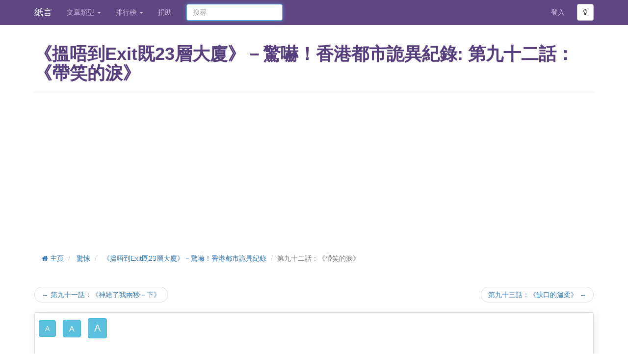

--- FILE ---
content_type: text/html;charset=utf-8
request_url: https://www.shikoto.com/articles/76323/83993.html
body_size: 12035
content:
<!DOCTYPE html>

<html lang="zh">
<head prefix="og: http://ogp.me/ns# fb: http://ogp.me/ns/fb# article: http://ogp.me/ns/article#">
 

<link rel="stylesheet" href="/assets/2.27.0/stylesheets/commons.css" />
<link rel="preload" href='/assets/2.27.0/stylesheets/font-awesome.css' as="style" crossorigin="anonymous">
<link rel="preload" href='/assets/2.27.0/fonts/fontawesome-webfont.woff2?v=4.3.0' as="font" type="font/woff2" crossorigin="anonymous">
<link rel="preload" href='/assets/2.27.0/stylesheets/font-awesome.css' as="style" onload="this.onload=null;this.rel='stylesheet'">
<noscript><link rel="stylesheet" href='/assets/2.27.0/stylesheets/font-awesome.css'></noscript>

<meta http-equiv="Content-Type" content="text/html; charset=UTF-8" />
<meta name="viewport" content="width=device-width, initial-scale=1.0" />
<meta property="og:site_name" content='紙言' />
<meta property="og:image" content="https://www.shikoto.com/assets/2.27.0/images/fb-preview.png" />
<meta property="fb:app_id" content="141139932706610" />
<meta name="msapplication-TileColor" content="#ffffff" />
<meta name="msapplication-TileImage" content="/assets/2.27.0/images/favicon/ms-icon-144x144.png" />
<meta name="theme-color" content="#ffffff" />



<meta name="author" content="狩獵夢的人">
<meta property="og:type" content="article" />
<meta property="og:title" content="《搵唔到Exit既23層大廈》－驚嚇！香港都市詭異紀錄" />
 <meta property="og:description" content="第九十二話：《帶笑的淚》          歪頭男渾身燃燒起來的一刻，我徹底的愣住了。       歪頭男撲向皮鞋的一刻，發出了極度噁心的嚎叫聲。我隱約看到他把火光紅紅的皮鞋擁在懷中，猶如飛蛾撲火。       接下來，他的身體在數秒內隨即燃燒，整個身體如牛油被點火一樣。       真是極度觸目驚"/>
<meta property="og:url" content="https://www.shikoto.com/articles/76323.html" />
 <meta property="article:author" content="https://www.facebook.com/utopianhunter/?skip_nax_wizard=true"/>
<meta property="article:published_time" content="2016-01-31T23:53:23.000+08:00"/>
<meta property="article:modified_time" content="2017-06-08T22:07:20.000+08:00"/>
 <meta property="article:tag" content="狩獵夢的人" />

<meta name="description" content="第九十二話：《帶笑的淚》          歪頭男渾身燃燒起來的一刻，我徹底的愣住了。       歪頭男撲向皮鞋的一刻，發出了極度噁心的嚎叫聲。我隱約看到他把火光紅紅的皮鞋擁在懷中，猶如飛蛾撲火。       接下來，他的身體在數秒內隨即燃燒，整個身體如牛油被點火一樣。       真是極度觸目驚">
<link rel="canonical" href="https://www.shikoto.com/articles/76323/83993.html" />
 <script type="application/ld+json">
{
"@context": "http://schema.org",
"@type": "BreadcrumbList",
"itemListElement": [{
"@type": "ListItem",
"position": 1,
"item": {
"@id": "https:\/\/www.shikoto.com\/categories\/4.html",
"name": "\u9A5A\u609A"
}
}, {
"@type": "ListItem",
"position": 2,
"item": {
"@id": "https:\/\/www.shikoto.com\/articles\/76323.html",
"name": "\u300A\u6435\u5514\u5230Exit\u65E223\u5C64\u5927\u5EC8\u300B\uFF0D\u9A5A\u5687\uFF01\u9999\u6E2F\u90FD\u5E02\u8A6D\u7570\u7D00\u9304"
}
}, {
"@type": "ListItem",
"position": 3,
"item": {
"@id": "https:\/\/www.shikoto.com\/articles\/76323\/83993.html",
"name": "\u7B2C\u4E5D\u5341\u4E8C\u8A71\uFF1A\u300A\u5E36\u7B11\u7684\u6DDA\u300B"
}
}]
}
</script>
<title>《搵唔到Exit既23層大廈》－驚嚇！香港都市詭異紀錄: 第九十二話：《帶笑的淚》 | 紙言文章小說網</title>
<link rel="apple-touch-icon" sizes="72x72" href="/assets/2.27.0/images/favicon/apple-icon-72x72.png" />
<link rel="apple-touch-icon" sizes="76x76" href="/assets/2.27.0/images/favicon/apple-icon-76x76.png" />
<link rel="apple-touch-icon" sizes="114x114" href="/assets/2.27.0/images/favicon/apple-icon-114x114.png" />
<link rel="apple-touch-icon" sizes="120x120" href="/assets/2.27.0/images/favicon/apple-icon-120x120.png" />
<link rel="apple-touch-icon" sizes="144x144" href="/assets/2.27.0/images/favicon/apple-icon-144x144.png" />
<link rel="apple-touch-icon" sizes="152x152" href="/assets/2.27.0/images/favicon/apple-icon-152x152.png" />
<link rel="apple-touch-icon" sizes="180x180" href="/assets/2.27.0/images/favicon/apple-icon-180x180.png" />
<link rel="icon" type="image/png" sizes="192x192" href="/assets/2.27.0/images/favicon/android-icon-192x192.png" />
<link rel="icon" type="image/png" sizes="32x32" href="/assets/2.27.0/images/favicon/favicon-32x32.png" />
<link rel="icon" type="image/png" sizes="96x96" href="/assets/2.27.0/images/favicon/favicon-96x96.png" />
<link rel="icon" type="image/png" sizes="16x16" href="/assets/2.27.0/images/favicon/favicon-16x16.png" />
<link rel="preconnect" href="https://www.googletagmanager.com" crossOrigin />
<link rel="preconnect" href="https://www.google-analytics.com" crossOrigin />
<link rel="preconnect" href="https://pagead2.googlesyndication.com" crossOrigin />
<link rel="preconnect" href="https://connect.facebook.net" crossOrigin />

<!-- Google Tag Manager -->
<script>window.addEventListener("load", function(){(function(w,d,s,l,i){w[l]=w[l]||[];w[l].push({'gtm.start':
new Date().getTime(),event:'gtm.js'});var f=d.getElementsByTagName(s)[0],
j=d.createElement(s),dl=l!='dataLayer'?'&l='+l:'';j.async=true;j.src=
'https://www.googletagmanager.com/gtm.js?id='+i+dl;f.parentNode.insertBefore(j,f);
})(window,document,'script','dataLayer','GTM-PJFP8V')});
</script>
<!-- End Google Tag Manager -->
 
<script type="application/javascript" src="//anymind360.com/js/228/ats.js" async></script>
<script async src="//pagead2.googlesyndication.com/pagead/js/adsbygoogle.js"></script>
<script>
(adsbygoogle = window.adsbygoogle || []).push({
google_ad_client: "ca-pub-6302569527973294",
enable_page_level_ads: true
});
</script>

<style type="text/css">
.adsense{
max-width: 1140px;
}
</style>
</head>
<body>
<noscript><iframe src="https://www.googletagmanager.com/ns.html?id=GTM-PJFP8V"
height="0" width="0" style="display:none;visibility:hidden"></iframe></noscript>

<div class="navbar navbar-fixed-top bright">
<div class="container">
<div class="navbar-header">
<button type="button" class="navbar-toggle collapsed" data-toggle="collapse" data-target="#top-navbar-menu">
<span class="sr-only">Toggle navigation</span>
<span class="icon-bar"> </span>
<span class="icon-bar"> </span>
<span class="icon-bar"> </span>
</button>
<a class="navbar-brand" href="/">紙言</a>
</div>
<div class="collapse navbar-collapse" id="top-navbar-menu">
<ul class="nav navbar-nav">
<li class="dropdown">
<a class="dropdown-toggle" data-toggle="dropdown" href="#">
文章類型
<b class="caret"> </b>
</a>
<ul class="dropdown-menu">
<li>
<a rel="noopener noreferrer" href="https://post.shikoto.com?utm_source=shikoto-web&utm_medium=menu-link&utm_campaign=shikoto-menu-link" target="_blank">短篇文章小說</a>
</li>
<li>
<a href="/last-updated-articles.html">最近更新</a>
</li>
<li>
<a href="/ended-articles.html">已完結</a>
</li>
<li>
<a href="/tags.html">標籤</a>
</li>
 <li>
<a href="/categories/22.html">
靈異
</a>
</li>
 <li>
<a href="/categories/30.html">
社會
</a>
</li>
 <li>
<a href="/categories/29.html">
生活
</a>
</li>
 <li>
<a href="/categories/3.html">
愛情
</a>
</li>
 <li>
<a href="/categories/5.html">
科幻
</a>
</li>
 <li>
<a href="/categories/21.html">
殺手
</a>
</li>
 <li>
<a href="/categories/18.html">
奇幻
</a>
</li>
 <li>
<a href="/categories/16.html">
喪屍
</a>
</li>
 <li>
<a href="/categories/23.html">
同人
</a>
</li>
 <li>
<a href="/categories/12.html">
校園
</a>
</li>
 <li>
<a href="/categories/4.html">
驚悚
</a>
</li>
 <li>
<a href="/categories/24.html">
勵志
</a>
</li>
 <li>
<a href="/categories/2.html">
推理
</a>
</li>
 <li>
<a href="/categories/6.html">
武俠
</a>
</li>
 <li>
<a href="/categories/10.html">
穿越
</a>
</li>
 <li>
<a href="/categories/19.html">
悲慘
</a>
</li>
 <li>
<a href="/categories/17.html">
溫馨
</a>
</li>
 <li>
<a href="/categories/15.html">
散文
</a>
</li>
 <li>
<a href="/categories/25.html">
甜故
</a>
</li>
 <li>
<a href="/categories/26.html">
鬥智
</a>
</li>
 <li>
<a href="/categories/27.html">
冒險
</a>
</li>
 <li>
<a href="/categories/28.html">
搞笑
</a>
</li>
 <li>
<a href="/categories/20.html">
其他
</a>
</li>
 </ul>
</li>
<li class="dropdown">
<a class="dropdown-toggle" data-toggle="dropdown" href="#">
排行榜
<b class="caret"> </b>
</a>
<ul class="dropdown-menu" role="menu" aria-labelledby="dLabel">
<li>
<a href="/top-charts.html">人氣文章排行榜</a>
</li>
<li>
<a href="/top-charts/page-view.html">文章點擊排行榜</a>
</li>
<li>
<a href="/top-charts/authors.html">人氣作者排行榜</a>
</li>
<li>
<a href="/top-charts/article-debt.html">追稿排行榜</a>
</li>
<li>
<a href="/top-charts/most-commented-articles.html">最多回應排行榜</a>
</li>
</ul>
</li>
<li>
<a href="/contact-us.html">捐助</a>
</li>
</ul>
<form class="navbar-form search-form navbar-left" method="get" action="/search.html">
<input type="text" name="query" class="form-control col-lg-12" placeholder="搜尋">
</form>
<ul class="nav navbar-nav pull-right">
 <li>
<a href="/login.html">登入</a>
</li>
<li>
<button type="button" class="btn btn-default btn-mode navbar-btn">
<i class="fa fa-lightbulb-o"> </i>
</button>
</li>
</ul>
</div>
</div>
</div>
<div class="container">
<div class="content">


<header class="page-header">
<div class="row">
<div class="col-lg-12">
 <h1>《搵唔到Exit既23層大廈》－驚嚇！香港都市詭異紀錄: 第九十二話：《帶笑的淚》</h1>
</div>
</div>
</header>

<div id="6fb1fa6a1dd549bba5f6b9b6fa67d0a9" class="adsense adsense-banner top" style="">
<!-- Shikoto Responsive -->
<ins class="adsbygoogle"
style="display:block"
data-ad-client="ca-pub-6302569527973294"
data-ad-slot="6809376367"
data-ad-format="rectangle"
data-full-width-responsive="false"></ins>
<script>
(adsbygoogle = window.adsbygoogle || []).push({});
</script>
</div>
<ul class="breadcrumb">
 <li>
<a href="/">
<i class="fa fa-home"> </i>
主頁
</a>
</li>

 <li>
<a href="/categories/4.html">驚悚</a>
</li>

 <li>
<a href="/articles/76323.html">《搵唔到Exit既23層大廈》－驚嚇！香港都市詭異紀錄</a>
</li>

 <li class="active">第九十二話：《帶笑的淚》</li>

</ul>



<div class="row">
<div class="col-lg-12">
<ul class="pager">
 <li class="previous">
 <a href="/articles/76323/83930.html">&larr; 第九十一話：《神給了我兩秒－下》</a>
</li>
 <li class="next">
 <a href="/articles/76323/84070.html">第九十三話：《缺口的溫柔》 &rarr;</a>
</li>
</ul>
</div>
</div>


<div class="row">
<div class="col-lg-12">

<div class="chapter-container box">
<div class="navbar toolbar">
<button class="btn btn-info navbar-btn normal-font-size btn-font-size" data-font-class="normal-font-size">A</button>
<button class="btn btn-info navbar-btn large-font-size btn-font-size" data-font-class="large-font-size">A</button>
<button class="btn btn-info navbar-btn xlarge-font-size btn-font-size" data-font-class="xlarge-font-size">A</button>
</div>
<div class="chapter-content-wrapper">
<div class="content">

  <br/>
 <br />
<div id="6fb1fa6a1dd549bba5f6b9b6fa67d0a9" class="adsense adsense-banner " style="">
<!-- Shikoto Responsive -->
<ins class="adsbygoogle"
style="display:block"
data-ad-client="ca-pub-6302569527973294"
data-ad-slot="6809376367"
data-ad-format="auto"
data-full-width-responsive="true"></ins>
<script>
(adsbygoogle = window.adsbygoogle || []).push({});
</script>
</div>
<br />
<br/>

<div style="text-align:center;"><span style="font-weight:bold;"><span style="font-size:120%;">第九十二話：《帶笑的淚》</span></span></div> <div style="text-align:center;"><span style="font-weight:bold;"><img src="http://holland.pk/nxg4fj7z"/></span></div> <br/>      歪頭男渾身燃燒起來的一刻，我徹底的愣住了。<br/><br/>      歪頭男撲向皮鞋的一刻，發出了極度噁心的嚎叫聲。我隱約看到他把火光紅紅的皮鞋擁在懷中，猶如飛蛾撲火。<br/><br/>      接下來，他的身體在數秒內隨即燃燒，整個身體如牛油被點火一樣。<br/><br/>      真是極度觸目驚心的一幕。<br/><br/>      剛才我一下子用光了盒裏的火柴，才能在短時間內點燃Ashley遞來的失常男人的鞋子。起初，我也懷疑鞋子是否真的可以點燃。<br/>
   <br />
<div id="6fb1fa6a1dd549bba5f6b9b6fa67d0a9" class="adsense adsense-banner " style="">
<!-- Shikoto Responsive -->
<ins class="adsbygoogle"
style="display:block"
data-ad-client="ca-pub-6302569527973294"
data-ad-slot="6809376367"
data-ad-format="auto"
data-full-width-responsive="true"></ins>
<script>
(adsbygoogle = window.adsbygoogle || []).push({});
</script>
</div>
<br />
<br/>

<style>
#ypaAdWrapper-List1 {min-height: 110px;}
#ypaAdWrapper-List1 iframe{width: 100%;}
#ypaAdWrapper-List1 div{margin-left:auto;margin-right:auto;}
</style>
<div id='ypaAdWrapper-List1'></div>
<br/>


<br/>      鞋子丟在一旁，默默的燃燒著，灰煙瀰漫。凌哥在上一層如魔鬼一樣嘶吼著，最令人噁心的是，他的聲音並不帶有恐懼抑或憤怒，只有喜悅與亢奮。<br/><br/>      「逃走唔到，逃走唔到，逃走唔到……」全身發光的凌哥渾身猛烈抽搐著，這時候上方的大量失常者也嚎叫著。<br/><br/>      凌哥為何渴望得到我手上的皮鞋，顯然是因為他是失常者，而失常者的特徵是渴望接近火。<br/><br/>      那麼，其他失常者亦然。牠們將會衝向凌哥，為了得到火，將會猛烈攻擊歪頭男，導致自相殘殺的局面。<br/><br/>      Mktor此刻彷如進入了我的思緒，我的嘴角久違的以誇張的幅度揚起。<br/>
  <br/>
 <br />
<div id="6fb1fa6a1dd549bba5f6b9b6fa67d0a9" class="adsense adsense-banner " style="">
<!-- Shikoto Responsive -->
<ins class="adsbygoogle"
style="display:block"
data-ad-client="ca-pub-6302569527973294"
data-ad-slot="6809376367"
data-ad-format="auto"
data-full-width-responsive="true"></ins>
<script>
(adsbygoogle = window.adsbygoogle || []).push({});
</script>
</div>
<br />
<br/>

<br/>      捕捉理性的軌道。<br/><br/>      阿毛的手槍嚴陣以待，Toby緊握雙刀劍，沒有絲毫鬆懈。<br/><br/>      一秒後，數以十計的失常感染者已經撲到了抽搐的凌哥身上，如雪球一樣越積越大。<br/><br/>      不過是火焰雪球。<br/><br/>      此際我們簡直如身處地獄，嚎叫聲響徹後樓梯空間。<br/>
  <br/>
 <br />
<div id="6fb1fa6a1dd549bba5f6b9b6fa67d0a9" class="adsense adsense-banner " style="">
<!-- Shikoto Responsive -->
<ins class="adsbygoogle"
style="display:block"
data-ad-client="ca-pub-6302569527973294"
data-ad-slot="6809376367"
data-ad-format="auto"
data-full-width-responsive="true"></ins>
<script>
(adsbygoogle = window.adsbygoogle || []).push({});
</script>
</div>
<br />
<br/>

<br/>      失常者源源不絕的撲往火球的中心，我們已經無法窺探凌哥的身影……<br/><br/>      此刻，我們是否隔岸觀火就可以了──<br/><br/>      火團驀然四散，十數個亢奮的失常感染者從火球中心向外彈開，好幾個彈到牆壁上，一些一動不動，一些血流如注。<br/><br/>      渾身起火的凌哥從火團中心彈出，從樓梯間的洞一躍而下。那個樓梯間的洞，連接了23層的空間，在這個高度躍下，除非中途握住什麼物事，要不然必然直達底層喪生。<br/><br/>      一些火的信徒也衝向洞，如跳水般湧向墮下的凌哥。<br/><br/>      差不多十個失常者，就這樣成為了卑微的陪葬品了。<br/><br/>      心「呯呯」亂跳個不停，我靠在扶手旁邊，目睹著最後一個失常怪物躍下，離開了我們的視線。<br/><br/>
  <br/>
 <br />
<div id="6fb1fa6a1dd549bba5f6b9b6fa67d0a9" class="adsense adsense-banner " style="">
<!-- Shikoto Responsive -->
<ins class="adsbygoogle"
style="display:block"
data-ad-client="ca-pub-6302569527973294"
data-ad-slot="6809376367"
data-ad-format="auto"
data-full-width-responsive="true"></ins>
<script>
(adsbygoogle = window.adsbygoogle || []).push({});
</script>
</div>
<br />
<br/>

      擺在我們面前的，只有滿地橫屍以及黑色血液而已。<br/><br/><br/>      上氣不接下氣的阿毛往樓梯間的洞俯視：「團火好似係底層……仲燒緊。」<br/><br/>      「點解佢地會撲火……」Ashley咬著下唇，驚魂未定。<br/><br/>      後樓梯底部依舊傳出淒厲的吼叫聲。<br/><br/>      「一係想得到光，一係想得到熱力。」我終於歎了一口氣，危機暫告一段落了。<br/><br/>      「一定係熱力。」<br/><br/>      眾人凝望著旁邊的Toby，她旁邊的小貓朗朗渾身顫抖著。<br/><br/>
  <br/>
 <br />
<div id="6fb1fa6a1dd549bba5f6b9b6fa67d0a9" class="adsense adsense-banner " style="">
<!-- Shikoto Responsive -->
<ins class="adsbygoogle"
style="display:block"
data-ad-client="ca-pub-6302569527973294"
data-ad-slot="6809376367"
data-ad-format="auto"
data-full-width-responsive="true"></ins>
<script>
(adsbygoogle = window.adsbygoogle || []).push({});
</script>
</div>
<br />
<br/>

      「係Possible Exit 4 我地已經用電筒照住咗底層，果時底層係有失常感染者，不過佢地冇反應，電筒都有光，不過佢地似乎無動於衷。」Toby彎低身想抱起朗朗貓，「所以，佢地咁渴求火，係因為火既熱力，可能佢地本身缺乏熱能──」<br/><br/>      Toby一個失足，撲倒在地上。<br/><br/>      「Toby！」Ashley連忙嘗試扶起她。<br/><br/>      Toby靠在扶手旁，小貓竄到她的懷裏，緩緩的輕叫著。<br/><br/>      從Toby剛才的姿勢來看，Toby的腰部似乎有內傷。<br/><br/>      可能，是因為剛才拯救朗朗的時候，被凌哥的一拳傷得太重。<br/><br/>      儘管並非致命的皮外傷，她的腰痛卻必然不輕。<br/><br/>      「喵。」<br/>
  <br/>
 <br />
<div id="6fb1fa6a1dd549bba5f6b9b6fa67d0a9" class="adsense adsense-banner " style="">
<!-- Shikoto Responsive -->
<ins class="adsbygoogle"
style="display:block"
data-ad-client="ca-pub-6302569527973294"
data-ad-slot="6809376367"
data-ad-format="auto"
data-full-width-responsive="true"></ins>
<script>
(adsbygoogle = window.adsbygoogle || []).push({});
</script>
</div>
<br />
<br/>

<br/>      朗朗的鼻子輕柔的觸碰著Toby脖子上的十字架吊飾，眼眸甚至滲出一點點的淚滴。<br/><br/>      我心如刀割的，跟Ashley扶起了短髮女孩。<br/><br/>      凌哥……你這個人渣……Toby不要有事……<br/><br/>      「我冇事……」Toby鼓起臉蛋，裝出一副若無其事的笑顏。<br/><br/>      逞強。<br/><br/>      此刻的我若果拋棄一切禮節，必定會把她擁在懷裏。<br/><br/>      我這一個廢物，僅可以做到這樣而已。<br/><br/>
  <br/>
 <br />
<div id="6fb1fa6a1dd549bba5f6b9b6fa67d0a9" class="adsense adsense-banner " style="">
<!-- Shikoto Responsive -->
<ins class="adsbygoogle"
style="display:block"
data-ad-client="ca-pub-6302569527973294"
data-ad-slot="6809376367"
data-ad-format="auto"
data-full-width-responsive="true"></ins>
<script>
(adsbygoogle = window.adsbygoogle || []).push({});
</script>
</div>
<br />
<br/>

      「對唔住……係我冇鬼用……搞到你咁……」我跪倒在地上，Toby卻輕柔的道：「朗朗……冇事啊嘛……」<br/><br/>      「喵。」<br/><br/>      底下依舊傳出瘋狂的叫聲，如煉獄與凡間出現一個缺口。<br/><br/>      我憂心忡忡的掃視著Toby的全身，她渾身沒有傷口，那或許算是不幸中之大幸。<br/><br/>      經過了與魔鬼般的凌哥死亡搏鬥數十回合後，Toby依舊保住了性命，那已經是奇蹟。<br/><br/>      「我地……我地宜家休息下先？」阿毛也瞭解到Toby的傷勢不輕。<br/><br/>      Toby卻驀然凶神惡煞：「十秒內，即刻衝入隔離既放煙門，搵個單位喱埋！」<br/><br/>      「吓？點解？」阿毛一臉不解，Toby則注視著眼前的小貓朗朗。<br/><br/>      雙眼晶瑩的小貓朗朗竄離了Toby，向著後樓梯的洞怒目相視。<br/><br/>      牠靈敏的耳朵好像又再次發現了事情的不妥了。<br/><br/>      Toby已經奔向旁邊的放煙門，一手扯開了救贖的入口。<br/><br/>      這時候，洞口已經傳出了極度響亮的疾速腳步聲，而且越來越明顯。<br/><br/>      根據聲音判斷，那東西正以極速衝向我們的樓層！<br/><br/>      那，根本不可能是別人，那只會是歪頭的傢伙。<br/><br/>      不過，為何凌哥的生命力可以如斯頑強，被火燒身也可以不死？<br/><br/>      「入去啦仲睇！」阿毛把我和Ashley拉向防煙門的另一邊，「15」的樓層顯示牌映入眼簾，我這才發現我們身處15樓。<br/><br/>      那我們樓下，會否是14樓呢……不過先不要管。<br/><br/>      突然，本來漆黑一片的後樓梯再次出現一團火光，一個火球正從低層的梯級衝向我們。<br/><br/>      凌哥……<br/><br/>      「騰！」Ashley把我整個人扯進了15樓電梯大堂，背後的防煙門隨即傳來一聲撞擊聲，那是龐然大物碰撞鐵門才會製造的聲響。<br/><br/>      嚎叫聲不斷。<br/><br/>      若非那道防煙門在外面是手拉的，此刻凌哥已經一下撞開鐵門，並且進入我們的視線範圍。<br/><br/>      幸運之神姑且站在我們的一方，一次。<br/><br/>      「入嚟！」阿毛已經開啓了最接近防煙門的單位的鐵門，Ashley已經被他一把拉了進去。<br/><br/>      「Toby呢──」<br/><br/>      我的話還沒有說畢，那魔鬼般的化身已經拉開了鐵門，衝了進來。 此刻的他衣服滿是燒焦的痕跡，衣服微微起火，或許因為他前後的移動速度太快導致身體承受強勁風力，身體的火已經熄滅不少。<br/><br/>      到底要多疾快的移動速度，才能夠達到這個撲火的效果呢？<br/><br/>      在那麼短的時間從底層跑到15樓，那是很癲狂的一回事。<br/><br/>      他站在我的跟前，頭卻往天花歪斜，那詭異的笑容依舊。<br/><br/>      「逃走唔到……逃走唔到……」<br/><br/>      若果說眼前的他是遊戲管理員，我絕對願意相信。<br/><br/>      因為，他的生存能力實在強得不可理喻。<br/><br/>      我連忙提著手槍指著他，卻一個不小心再次倒下……腳痛太嚴重了。我後退到電梯旁，凌哥的眼睛依舊沒有注視我，事實上卻隨時可以將束手無策的我置於死地。<br/><br/>      「叩叩……叩叩……」<br/><br/>      好像，每一次凌哥的頭晃動也是一次計時，當凌哥的頭抽搐到了快速，就會驀然發動致命一擊。<br/><br/>      為何之前的電影沒有看到過如此酷卻詭異的角色……<br/><br/>      為何我會想如斯無聊的事宜，只因我知道自己命不久矣了，掙扎也沒有意思。<br/><br/>      若果我是堅仔，此刻我還有機會可以半秒內逃生，甚至可以予以反擊。<br/><br/>      不過，此刻我只是一個右腳殘廢的弱質男生而已，已經來不及躲入阿毛的單位了……<br/><br/>      對，如走火入魔的妖怪所說，我真的逃不出去了……<br/><br/>      對不起，我懦弱了。<br/><br/>      其實，我明白的，一向想找到出口的目標，不過是在絕望裏找到一個自我安慰的假象而已。<br/><br/>      不論你如何掙扎，鐵線依舊牢牢的勾住你的四肢。反抗的後果，不過是在脆弱的肌膚上增添不必要的血淋淋而已。<br/><br/>      我驀然想起了Mktor在筆記中寫上的一句。<br/><br/>      你與我終究只是渴求自由的扯線木偶。<br/><br/>      終於明白了。<br/><br/>      付出一切，都將付之一炬，一切不過徒然。<br/><br/>      與其反抗，不如接受？<br/><br/>      「到最後，都係狗命一條。」<br/><br/>      凌哥驀然開口，嚇了我一跳。<br/><br/>      一直以來，我以為凌哥只是懂得發出抽搐的怪聲以及口中唸著「逃不出去」及「呱呱」而已。<br/><br/>      他的頭部依舊向上傾斜，並沒有望著我。身體依舊燃燒著，在一旁的我絕對能夠感受高溫。<br/><br/>      「你夠膽掂阿騰，你就人頭落地。」<br/><br/>      此際絕望不已的我轉頭，凝視著手執石中劍及打刀的Toby，她雙手攤開，腳呈八字形，隨時迎頭痛擊。<br/><br/>      「呱呱。」<br/><br/>      「一早知道你係聽得明。」<br/><br/>      從利用Toby對小貓朗朗的惻隱來引導Toby被迫中陷阱這一點，眼前瘋癲的凌哥並沒有完全喪失理性，至少可以有限度的思考。<br/><br/>      「絕望喇，呱呱呱呱──」<br/><br/>      猝然，半殘廢的凌哥單手扯著我的衣領，輕易把我舉到半空中。<br/><br/>      「你威脅我？呱呱。」<br/><br/>      Toby凶神惡煞，聚精會神的盯著我，神緒根本就是守護阿西達卡的幽靈公主的模樣。<br/><br/>      「你根本冇武器，我一秒就可以殺咗你。」<br/><br/>      「殺佢唔需要一秒──」<br/><br/>      單手的凌哥，此刻成為了兩肢殘廢的魔鬼了。<br/><br/>      心猛然亂跳的我往下跌，本來抓緊我衣領的手掌跌倒在地上。打刀插在牆壁上，刀柄因為拋出的速度極快，依舊晃動不定。<br/><br/>      一個身影徒然撲向我，我被一道力強行推向旁邊的單位──阿毛及Ashley身處的單位的門。<br/><br/>      那只是僅僅一秒的時間，我卻彷如經歷了一切。<br/><br/>      凌哥撲向我及那個身影，用牙齒咬出了插在牆壁上的打刀，頭部猛烈的晃動著。<br/><br/>      「叩叩叩叩叩叩叩叩叩叩叩叩叩叩叩叩叩叩叩叩叩叩叩叩叩叩叩叩！」<br/><br/>      我保證，那是我畢生聽過最恐怖、最難聽的聲響──<br/><br/>      痛楚再次傳遍全身，我盯著眼前的地板，一瞬間我已經倒在單位的地上了。<br/><br/>      石中劍牢牢的插在木門上，石中劍的勁力使木門「啪」一聲關上。阿毛連忙把沙發往木門的位置推，防止凌哥衝破木門進來。<br/><br/>      「喵。」<br/><br/>      我強忍痛楚，睜大眼凝視著緊緊環抱我的身影。<br/><br/>      一陣香汗的味道傳進鼻子。<br/><br/>      剛才，Toby飛刀，打刀劈斷了凌哥的手，Toby即時撲向半空中的我撞進了這個單位，接下來用飛出的石中劍關門。<br/><br/>      我鬆開Toby的手，轉身道：「Toby──」<br/><br/>      我愣住了。<br/><br/>      渾身骯髒的小貓朗朗趴在Toby旁邊的位置，低聲哀嚎著。<br/><br/>      Toby躺在地上，左腳大腿內側插著斷掉的、只有十數公分長的打刀鋒利處。<br/><br/>      「嗯？叫我？」女孩笑了，露出酒窩，晶瑩的雙眸卻死命忍住洶湧的淚珠。<div style="text-align:center;"><span style="font-size:150%;"><span style="color:#0000ff;">若果冇大家既支持，呢個故事冇可能去到第五個高登Post，多謝你地。</span><br/><span style="color:#ff0000;">若果喜歡呢個故事，歡迎去新Post比個正評，支持在下繼續深夜爆文，同埋講下感想=)<br/>高登 Post Link：</span><br/><span style="color:#141823;"><a href="http://forum5.hkgolden.com/view.aspx?message=6331516&amp;page=1&amp;highlight_id=0" rel="nofollow noopener noreferrer" target="_blank">http://forum5.hkgolden.com/view.aspx?message=6331516&amp;page=1&amp;highlight_id=0</a></span><br/><span style="color:#00ff00;">多謝一直以來既支持！！！！！</span></span></div><br/>
 </div>
</div>
</div>
</div>
</div>


<div class="row">
<div class="col-lg-12">
<ul class="pager">
 <li class="previous">
 <a href="/articles/76323/83930.html">&larr; 第九十一話：《神給了我兩秒－下》</a>
</li>
 <li class="next">
 <a href="/articles/76323/84070.html">第九十三話：《缺口的溫柔》 &rarr;</a>
</li>
</ul>
</div>
</div>


<div class="article row">



<section class="col-lg-4  col-md-5 col-sm-6 col-lg-offset-8 col-md-offset-7 clipboard">
<div class="input-group">
<input type="text" id="clipboard-text" class="form-control pull-right" value="https://www.shikoto.com/i/v0T" />
<label for="clipboard-text" class="input-group-btn">
<button class="btn btn-info btn-copy-clipboard" data-clipboard-text="https://www.shikoto.com/i/v0T">複製短網址</button>
</label>
</div>
</section>
</div>
<div class="row">
<section class="col-lg-8">
  <script type="text/javascript">
(function(){
var mode = window.DARK_MODE ? "dark" : "light";
document.write('<div class="fb-like" data-href="https:\/\/www.shikoto.com\/article\/76323\/%E6%90%B5%E5%94%94%E5%88%B0Exit%E6%97%A223%E5%B1%A4%E5%A4%A7%E5%BB%88.html" data-send="true" data-show-faces="true" data-width="300" data-colorscheme="' + mode +'"></div>');
})();
</script>
</section>
<section class="col-lg-4">
<ul class="list-inline pull-right">

 <li>
<a href="/articles/76323.pdf" target="_blank">
<i class="fa fa-cloud-download"> </i>
PDF 打包
</a>
</li>
 <li>
<a href="/articles/76323.epub" target="_blank">
<i class="fa fa-cloud-download"> </i>
EPUB 打包
</a>
</li>

<li>
<a href="/articles/76323.rss" target="_blank">
<i class="fa fa-rss"> </i>
訂閱章節 RSS
</a>
</li>
</ul>
</section>
</div>
 <div id="_popIn_recommend"></div>
 <div id="170d7fec2a6b4e29abab393bf5ea6c5e" class="adsense adsense-banner ">
<ins class="adsbygoogle"
style="display:block"
data-ad-format="autorelaxed"
data-ad-client="ca-pub-6302569527973294"
data-ad-slot="2773496767"></ins>
<script>
(adsbygoogle = window.adsbygoogle || []).push({});
</script>
</div>
<hr />

<div class="row">
  
<div class="col-lg-12" ng-app="shikoto.web.comment" ng-init="loadable = false">
<ul class="nav nav-tabs">
<li class="active">
<a href="#facebookComment" data-toggle="tab">Facebook 評論</a>
</li>
<li>
<a href="#shikotoComment" data-toggle="tab" ng-click="loadable = true">紙言評論</a>
</li>
</ul>
<div class="tab-content">
<div class="tab-pane active" id="facebookComment">
<div class="clearfix v-space"> </div>
<div class="fb-comments" data-width="100%" data-href="https://www.shikoto.com/i/t1b" data-numposts="10" data-colorscheme="light"></div>
</div>
<div class="tab-pane" id="shikotoComment">
<div class="clearfix v-space"> </div>
<div>
<comment-container item-id="76323"
deletable="false"
loadable="loadable"
label-load-more="載入更多"
label-submit="留言"
label-reply="回應"
label-remove="刪除" />
</div>
</div>
</div>
</div>
</div>



</div>
</div>
<footer id="footer">
<hr />
<div class="container">
<div class="row">
<div class="col-lg-12">
<a href="https://play.google.com/store/apps/details?id=com.shikoto.android" rel="nofollow noopener noreferrer" target="_blank" class="pull-left download-play-store">
<img src='/assets/2.27.0/images/apps/google-play.png' alt="Google Play" title="Download Andorid App" loading="lazy" />
</a>
<a href="https://apps.apple.com/app/id1512637761" rel="nofollow noopener noreferrer" target="_blank" class="pull-left download-app-store">
<img src='/assets/2.27.0/images/apps/app-store.png' alt="App Store" title="Download iOS App" loading="lazy" />
</a>
</div>
</div>
<div class="row section">
<div class="col-lg-12">
<ul class="list-inline footer-link">
<li><a href="/contact-us.html">捐助 / 聯絡我們</a></li>
<li class="divider muted">|</li>
<li><a href="/terms.html">使用條款及免責聲明</a></li>
<li class="divider muted">|</li>
<li><a href="/privacy-policy.html">隱私權條款</a></li>
<li class="divider muted">|</li>
<li><a href="/tutorials.html">教學</a></li>
<li class="divider muted">|</li>
<li>
<a href="/timeline.html">
香港網路小說事件
</a>
</li>
<li class="divider muted">|</li>
<li>
<a href="/feed.html">
<i class="fa fa-rss"> </i>
訂閱文章小說 RSS
</a>
</li>

</ul>
<p class="muted credit">
Copyright &#169; 2013 - 2026 紙言. All Rights Reserved.
</p>
</div>
</div>
</div>
</footer>

<div id="loginPopup" class="modal fade " style="">
<div class="modal-dialog">
<div class="modal-content">
<div class="modal-header">
 <button type="button" class="close" data-dismiss="modal" aria-hidden="true">
&times;
</button>
<h4 class="modal-title">
登入
</h4>
</div> 
<div class="modal-body"> 
<div style="text-align:center">
<a href="/login.html" class="btn btn-primary btn-lg" target="_blank">用戶登入</a>
</div>

</div>
<div class="modal-footer"> 
</div>
</div>
</div>
</div>
<div id="fb-root"></div>
<div id="proads_space_anchor_video_ad"></div>
<script type="text/javascript">
window.ASSETS_PATH = '/assets/2.27.0/';
window.mainScriptCallbacks = [];
window.sb = {};

</script>
 <script async defer crossorigin="anonymous" src="https://connect.facebook.net/en_GB/sdk.js#xfbml=1&version=v19.0" nonce="b8RRVTHA"></script>
 <script>
var KIWI = KIWI || {};
// Sticky
KIWI.flurryDesktopSticky = true; // 原生 Desktop Sticky
KIWI.flurryMobileSticky = false; // 原生 Mobile Sticky
KIWI.ypaMobileSticky = true; // YPA Mobile Sticky
// Popup
KIWI.flurryDesktopPopup = true; // 原生 Desktop Popup
KIWI.flurryMobilePopup = true; // 原生 Mobile Popup
</script>
<script src="https://js.kiwihk.net/?id=shikoto" defer></script>

<script type="text/javascript" src='/assets/2.27.0/javascripts/commons.js' defer></script> 
<script type="text/javascript">
window.CKEDITOR_BASEPATH = '/assets/2.27.0/javascripts/ckeditor/';
</script>
<script type="text/javascript">
window.addEventListener("load", function(){
(function() {
var pa = document.createElement('script'); pa.type = 'text/javascript'; pa.charset = "utf-8"; pa.async = true;
pa.src = window.location.protocol + "//api.popin.cc/searchbox/shikoto_HK.js";
var s = document.getElementsByTagName('script')[0]; s.parentNode.insertBefore(pa, s);
})()})
</script>
<script defer src="https://static.cloudflareinsights.com/beacon.min.js/vcd15cbe7772f49c399c6a5babf22c1241717689176015" integrity="sha512-ZpsOmlRQV6y907TI0dKBHq9Md29nnaEIPlkf84rnaERnq6zvWvPUqr2ft8M1aS28oN72PdrCzSjY4U6VaAw1EQ==" data-cf-beacon='{"version":"2024.11.0","token":"d163768bea1d41e8b6a0a4fa0dd7ddbd","r":1,"server_timing":{"name":{"cfCacheStatus":true,"cfEdge":true,"cfExtPri":true,"cfL4":true,"cfOrigin":true,"cfSpeedBrain":true},"location_startswith":null}}' crossorigin="anonymous"></script>
</body>
</html>

--- FILE ---
content_type: text/html; charset=utf-8
request_url: https://www.google.com/recaptcha/api2/aframe
body_size: 266
content:
<!DOCTYPE HTML><html><head><meta http-equiv="content-type" content="text/html; charset=UTF-8"></head><body><script nonce="T_FGu_haGIx2petz1hGQYA">/** Anti-fraud and anti-abuse applications only. See google.com/recaptcha */ try{var clients={'sodar':'https://pagead2.googlesyndication.com/pagead/sodar?'};window.addEventListener("message",function(a){try{if(a.source===window.parent){var b=JSON.parse(a.data);var c=clients[b['id']];if(c){var d=document.createElement('img');d.src=c+b['params']+'&rc='+(localStorage.getItem("rc::a")?sessionStorage.getItem("rc::b"):"");window.document.body.appendChild(d);sessionStorage.setItem("rc::e",parseInt(sessionStorage.getItem("rc::e")||0)+1);localStorage.setItem("rc::h",'1768761804458');}}}catch(b){}});window.parent.postMessage("_grecaptcha_ready", "*");}catch(b){}</script></body></html>

--- FILE ---
content_type: application/javascript;charset=UTF-8
request_url: https://hk.popin.cc/popin_discovery/recommend?mode=new&url=https%3A%2F%2Fwww.shikoto.com%2Farticles%2F76323%2F83993.html&&device=pc&media=www.shikoto.com_2&extra=mac&agency=ACQUA&topn=50&ad=10&r_category=all&country=hk&redirect=true&channel=country_tw&uid=4dad55d33e44e60d1581768761805707&info=eyJ1c2VyX3RkX29zIjoiTWFjIiwidXNlcl90ZF9vc192ZXJzaW9uIjoiMTAuMTUuNyIsInVzZXJfdGRfYnJvd3NlciI6IkNocm9tZSIsInVzZXJfdGRfYnJvd3Nlcl92ZXJzaW9uIjoiMTMxLjAuMCIsInVzZXJfdGRfc2NyZWVuIjoiMTI4MHg3MjAiLCJ1c2VyX3RkX3ZpZXdwb3J0IjoiMTI4MHg3MjAiLCJ1c2VyX3RkX3VzZXJfYWdlbnQiOiJNb3ppbGxhLzUuMCAoTWFjaW50b3NoOyBJbnRlbCBNYWMgT1MgWCAxMF8xNV83KSBBcHBsZVdlYktpdC81MzcuMzYgKEtIVE1MLCBsaWtlIEdlY2tvKSBDaHJvbWUvMTMxLjAuMC4wIFNhZmFyaS81MzcuMzY7IENsYXVkZUJvdC8xLjA7ICtjbGF1ZGVib3RAYW50aHJvcGljLmNvbSkiLCJ1c2VyX3RkX3JlZmVycmVyIjoiIiwidXNlcl90ZF9wYXRoIjoiL2FydGljbGVzLzc2MzIzLzgzOTkzLmh0bWwiLCJ1c2VyX3RkX2NoYXJzZXQiOiJ1dGYtOCIsInVzZXJfdGRfbGFuZ3VhZ2UiOiJlbi11c0Bwb3NpeCIsInVzZXJfdGRfY29sb3IiOiIyNC1iaXQiLCJ1c2VyX3RkX3RpdGxlIjoiJUUzJTgwJThBJUU2JTkwJUI1JUU1JTk0JTk0JUU1JTg4JUIwRXhpdCVFNiU5NyVBMjIzJUU1JUIxJUE0JUU1JUE0JUE3JUU1JUJCJTg4JUUzJTgwJThCJUVGJUJDJThEJUU5JUE5JTlBJUU1JTlBJTg3JUVGJUJDJTgxJUU5JUE2JTk5JUU2JUI4JUFGJUU5JTgzJUJEJUU1JUI4JTgyJUU4JUE5JUFEJUU3JTk1JUIwJUU3JUI0JTgwJUU5JThDJTg0JTNBJTIwJUU3JUFDJUFDJUU0JUI5JTlEJUU1JThEJTgxJUU0JUJBJThDJUU4JUE5JUIxJUVGJUJDJTlBJUUzJTgwJThBJUU1JUI4JUI2JUU3JUFDJTkxJUU3JTlBJTg0JUU2JUI3JTlBJUUzJTgwJThCJTIwJTdDJTIwJUU3JUI0JTk5JUU4JUE4JTgwJUU2JTk2JTg3JUU3JUFCJUEwJUU1JUIwJThGJUU4JUFBJUFBJUU3JUI2JUIyIiwidXNlcl90ZF91cmwiOiJodHRwczovL3d3dy5zaGlrb3RvLmNvbS9hcnRpY2xlcy83NjMyMy84Mzk5My5odG1sIiwidXNlcl90ZF9wbGF0Zm9ybSI6IkxpbnV4IHg4Nl82NCIsInVzZXJfdGRfaG9zdCI6Ind3dy5zaGlrb3RvLmNvbSIsInVzZXJfZGV2aWNlIjoicGMiLCJ1c2VyX3RpbWUiOjE3Njg3NjE4MDU3MDgsImZydWl0X2JveF9wb3NpdGlvbiI6IiIsImZydWl0X3N0eWxlIjoiIn0=&uis=%7B%22ss_fl_pp%22%3Anull%2C%22ss_yh_tag%22%3Anull%2C%22ss_pub_pp%22%3Anull%2C%22ss_im_pp%22%3Anull%2C%22ss_im_id%22%3Anull%2C%22ss_gn_pp%22%3Anull%7D&callback=_p6_a0de31e98563
body_size: 5958
content:
_p6_a0de31e98563({"author_name":null,"image":"e970572b355cf17619fc8a2f8c75756d.jpg","common_category":["animalpet","lovemarrige"],"image_url":"https://www.shikoto.com/assets/2.24.15/images/fb-preview.png","title":"《搵唔到Exit既23層大廈》－驚嚇！香港都市詭異紀錄: 第九十二話：《帶笑的淚》","category":"驚悚","keyword":[],"url":"https://www.shikoto.com/articles/76323/83993.html","pubdate":"201601310000000000","related":[],"hot":[{"url":"https://traffic.popin.cc/redirect/discovery?url=https%3A%2F%2Fwww.shikoto.com%2Farticles%2F140642%2F147646.html","title":"《病港》: 144","image":"4fd3ef121b1553633d48264107986970.jpg","pubdate":"201710250000000000","category":"驚悚","safe_text":false,"common_category":["lifestyle","entertainment"],"image_url":"https://www.shikoto.com/assets/2.24.12/images/fb-preview.png","task":"shikoto_HK_task","score":3,"origin_url":"https://www.shikoto.com/articles/140642/147646.html"},{"url":"https://traffic.popin.cc/redirect/discovery?url=https%3A%2F%2Fwww.shikoto.com%2Farticles%2F140642%2F147830.html","title":"《病港》: 146","image":"4fd3ef121b1553633d48264107986970.jpg","pubdate":"201710250000000000","category":"驚悚","safe_text":false,"common_category":["lifestyle","social"],"image_url":"https://www.shikoto.com/assets/2.24.12/images/fb-preview.png","task":"shikoto_HK_task","score":2,"origin_url":"https://www.shikoto.com/articles/140642/147830.html"},{"url":"https://traffic.popin.cc/redirect/discovery?url=https%3A%2F%2Fwww.shikoto.com%2Farticles%2F140642%2F148357.html","title":"《病港》: 148","image":"4fd3ef121b1553633d48264107986970.jpg","pubdate":"201710250000000000","category":"驚悚","safe_text":false,"common_category":["lifestyle","lovemarrige"],"image_url":"https://www.shikoto.com/assets/2.24.12/images/fb-preview.png","task":"shikoto_HK_task","score":2,"origin_url":"https://www.shikoto.com/articles/140642/148357.html"},{"url":"https://traffic.popin.cc/redirect/discovery?url=https%3A%2F%2Fwww.shikoto.com%2Farticles%2F140642%2F145271.html","title":"《病港》: １１９","image":"4fd3ef121b1553633d48264107986970.jpg","pubdate":"201710250000000000","category":"驚悚","safe_text":false,"common_category":["lifestyle","lovemarrige"],"image_url":"https://www.shikoto.com/assets/2.24.12/images/fb-preview.png","task":"shikoto_HK_task","score":2,"origin_url":"https://www.shikoto.com/articles/140642/145271.html"},{"url":"https://traffic.popin.cc/redirect/discovery?url=https%3A%2F%2Fwww.shikoto.com%2Farticles%2F140642%2F145270.html","title":"《病港》: １１８","image":"4fd3ef121b1553633d48264107986970.jpg","pubdate":"201710250000000000","category":"驚悚","safe_text":false,"common_category":["lifestyle","social"],"image_url":"https://www.shikoto.com/assets/2.24.12/images/fb-preview.png","task":"shikoto_HK_task","score":2,"origin_url":"https://www.shikoto.com/articles/140642/145270.html"},{"url":"https://traffic.popin.cc/redirect/discovery?url=https%3A%2F%2Fwww.shikoto.com%2Farticles%2F140642.html","title":"《病港》","image":"4fd3ef121b1553633d48264107986970.jpg","pubdate":"201710250000000000","category":"驚悚","safe_text":true,"common_category":["lifestyle","entertainment"],"image_url":"https://www.shikoto.com/assets/2.24.12/images/fb-preview.png","task":"shikoto_HK_task","score":1,"origin_url":"https://www.shikoto.com/articles/140642.html"},{"url":"https://traffic.popin.cc/redirect/discovery?url=https%3A%2F%2Fwww.shikoto.com%2Farticles%2F99744.html","title":"你只有三分鐘的時間.....","image":"244f1cf403e7b426b9e0b06aad2b11d0.jpg","pubdate":"201608260000000000","category":"驚悚","safe_text":true,"common_category":["lifestyle","business"],"image_url":"https://www.shikoto.com/assets/2.24.24/images/fb-preview.png","task":"shikoto_HK_task","score":1,"origin_url":"https://www.shikoto.com/articles/99744.html"},{"url":"https://traffic.popin.cc/redirect/discovery?url=https%3A%2F%2Fwww.shikoto.com%2Farticles%2F3053%2F3055.html","title":"我叫謝瞻，我爸爸叫謝繼聰，我媽媽叫張安琪！！！！: ２","image":"4fd3ef121b1553633d48264107986970.jpg","pubdate":"201305040000000000","category":"驚悚","safe_text":false,"common_category":["lovemarrige","lifestyle"],"image_url":"https://www.shikoto.com/assets/2.24.12/images/fb-preview.png","task":"shikoto_HK_task","score":1,"origin_url":"https://www.shikoto.com/articles/3053/3055.html"},{"url":"https://traffic.popin.cc/redirect/discovery?url=https%3A%2F%2Fwww.shikoto.com%2Farticles%2F140642%2F144539.html","title":"《病港》: 111","image":"4fd3ef121b1553633d48264107986970.jpg","pubdate":"201710250000000000","category":"驚悚","safe_text":false,"common_category":["lifestyle","social"],"image_url":"https://www.shikoto.com/assets/2.24.12/images/fb-preview.png","task":"shikoto_HK_task","score":1,"origin_url":"https://www.shikoto.com/articles/140642/144539.html"},{"url":"https://traffic.popin.cc/redirect/discovery?url=https%3A%2F%2Fwww.shikoto.com%2Farticles%2F140642%2F145798.html","title":"《病港》: 122","image":"4fd3ef121b1553633d48264107986970.jpg","pubdate":"201710250000000000","category":"驚悚","safe_text":false,"common_category":["lovemarrige","health"],"image_url":"https://www.shikoto.com/assets/2.24.12/images/fb-preview.png","task":"shikoto_HK_task","score":1,"origin_url":"https://www.shikoto.com/articles/140642/145798.html"},{"url":"https://traffic.popin.cc/redirect/discovery?url=https%3A%2F%2Fwww.shikoto.com%2Farticles%2F140642%2F143565.html","title":"《病港》: 101","image":"4fd3ef121b1553633d48264107986970.jpg","pubdate":"201710250000000000","category":"驚悚","safe_text":false,"common_category":["lifestyle","lovemarrige"],"image_url":"https://www.shikoto.com/assets/2.24.12/images/fb-preview.png","task":"shikoto_HK_task","score":1,"origin_url":"https://www.shikoto.com/articles/140642/143565.html"},{"url":"https://traffic.popin.cc/redirect/discovery?url=https%3A%2F%2Fwww.shikoto.com%2Farticles%2F140642%2F144541.html","title":"《病港》: 113","image":"4fd3ef121b1553633d48264107986970.jpg","pubdate":"201710250000000000","category":"驚悚","safe_text":false,"common_category":["social","lifestyle"],"image_url":"https://www.shikoto.com/assets/2.24.12/images/fb-preview.png","task":"shikoto_HK_task","score":1,"origin_url":"https://www.shikoto.com/articles/140642/144541.html"},{"url":"https://traffic.popin.cc/redirect/discovery?url=https%3A%2F%2Fwww.shikoto.com%2Farticles%2F140642%2F145033.html","title":"《病港》: １１６","image":"4fd3ef121b1553633d48264107986970.jpg","pubdate":"201710250000000000","category":"驚悚","safe_text":false,"common_category":["lifestyle","business"],"image_url":"https://www.shikoto.com/assets/2.24.12/images/fb-preview.png","task":"shikoto_HK_task","score":1,"origin_url":"https://www.shikoto.com/articles/140642/145033.html"},{"url":"https://traffic.popin.cc/redirect/discovery?url=https%3A%2F%2Fwww.shikoto.com%2Farticles%2F140642%2F145272.html","title":"《病港》: １２０","image":"4fd3ef121b1553633d48264107986970.jpg","pubdate":"201710250000000000","category":"驚悚","safe_text":false,"common_category":["social","business"],"image_url":"https://www.shikoto.com/assets/2.24.12/images/fb-preview.png","task":"shikoto_HK_task","score":1,"origin_url":"https://www.shikoto.com/articles/140642/145272.html"},{"url":"https://traffic.popin.cc/redirect/discovery?url=https%3A%2F%2Fwww.shikoto.com%2Farticles%2F140642%2F144537.html","title":"《病港》: 110","image":"4fd3ef121b1553633d48264107986970.jpg","pubdate":"201710250000000000","category":"驚悚","safe_text":false,"common_category":["business","lifestyle"],"image_url":"https://www.shikoto.com/assets/2.24.12/images/fb-preview.png","task":"shikoto_HK_task","score":1,"origin_url":"https://www.shikoto.com/articles/140642/144537.html"},{"url":"https://traffic.popin.cc/redirect/discovery?url=https%3A%2F%2Fwww.shikoto.com%2Farticles%2F140642%2F148763.html","title":"《病港》: 150","image":"4fd3ef121b1553633d48264107986970.jpg","pubdate":"201710250000000000","category":"驚悚","safe_text":false,"common_category":["lifestyle","fashion"],"image_url":"https://www.shikoto.com/assets/2.24.12/images/fb-preview.png","task":"shikoto_HK_task","score":1,"origin_url":"https://www.shikoto.com/articles/140642/148763.html"},{"url":"https://traffic.popin.cc/redirect/discovery?url=https%3A%2F%2Fwww.shikoto.com%2Farticles%2F140642%2F143564.html","title":"《病港》: 100","image":"4fd3ef121b1553633d48264107986970.jpg","pubdate":"201710250000000000","category":"驚悚","safe_text":false,"common_category":["lifestyle","animalpet"],"image_url":"https://www.shikoto.com/assets/2.24.12/images/fb-preview.png","task":"shikoto_HK_task","score":1,"origin_url":"https://www.shikoto.com/articles/140642/143564.html"},{"url":"https://traffic.popin.cc/redirect/discovery?url=https%3A%2F%2Fwww.shikoto.com%2Farticles%2F140642%2F145403.html","title":"《病港》: 121","image":"4fd3ef121b1553633d48264107986970.jpg","pubdate":"201710250000000000","category":"驚悚","safe_text":false,"common_category":["lifestyle","animalpet"],"image_url":"https://www.shikoto.com/assets/2.24.12/images/fb-preview.png","task":"shikoto_HK_task","score":1,"origin_url":"https://www.shikoto.com/articles/140642/145403.html"},{"url":"https://traffic.popin.cc/redirect/discovery?url=https%3A%2F%2Fwww.shikoto.com%2Farticles%2F140642%2F148358.html","title":"《病港》: 149","image":"4fd3ef121b1553633d48264107986970.jpg","pubdate":"201710250000000000","category":"驚悚","safe_text":false,"common_category":["lifestyle","business"],"image_url":"https://www.shikoto.com/assets/2.24.12/images/fb-preview.png","task":"shikoto_HK_task","score":1,"origin_url":"https://www.shikoto.com/articles/140642/148358.html"},{"url":"https://traffic.popin.cc/redirect/discovery?url=https%3A%2F%2Fwww.shikoto.com%2Farticles%2F140642%2F144967.html","title":"《病港》: 115","image":"4fd3ef121b1553633d48264107986970.jpg","pubdate":"201710250000000000","category":"驚悚","safe_text":false,"common_category":["business","lifestyle"],"image_url":"https://www.shikoto.com/assets/2.24.12/images/fb-preview.png","task":"shikoto_HK_task","score":1,"origin_url":"https://www.shikoto.com/articles/140642/144967.html"},{"url":"https://traffic.popin.cc/redirect/discovery?url=https%3A%2F%2Fwww.shikoto.com%2Farticles%2F294503.html","title":"《我阿媽淘寶淘到成屋都係\"假人\"》短篇8章+結尾","image":"bb78d20c58826460acd39191e99e395e.jpg","pubdate":"202512310000000000","category":"驚悚","common_category":["fashion","economy"],"image_url":"https://www.shikoto.com/assets/2.27.0/images/fb-preview.png","img_chine_url":"bb78d20c58826460acd39191e99e395e_160.jpg","task":"shikoto_HK_task","safe_text":true,"tag":"go_cluster","score":1,"origin_url":"https://www.shikoto.com/articles/294503.html"},{"url":"https://traffic.popin.cc/redirect/discovery?url=https%3A%2F%2Fwww.shikoto.com%2Farticles%2F140642%2F152085.html","title":"《病港》: 180","image":"4fd3ef121b1553633d48264107986970.jpg","pubdate":"201710250000000000","category":"驚悚","safe_text":false,"common_category":["lifestyle","social"],"image_url":"https://www.shikoto.com/assets/2.24.12/images/fb-preview.png","task":"shikoto_HK_task","score":1,"origin_url":"https://www.shikoto.com/articles/140642/152085.html"},{"url":"https://traffic.popin.cc/redirect/discovery?url=https%3A%2F%2Fwww.shikoto.com%2Farticles%2F140642%2F143953.html","title":"《病港》: 103","image":"4fd3ef121b1553633d48264107986970.jpg","pubdate":"201710250000000000","category":"驚悚","safe_text":false,"common_category":["lovemarrige","lifestyle"],"image_url":"https://www.shikoto.com/assets/2.24.12/images/fb-preview.png","task":"shikoto_HK_task","score":1,"origin_url":"https://www.shikoto.com/articles/140642/143953.html"},{"url":"https://traffic.popin.cc/redirect/discovery?url=https%3A%2F%2Fwww.shikoto.com%2Farticles%2F140642%2F145075.html","title":"《病港》: 117","image":"4fd3ef121b1553633d48264107986970.jpg","pubdate":"201710250000000000","category":"驚悚","safe_text":false,"common_category":["entertainment","social"],"image_url":"https://www.shikoto.com/assets/2.24.12/images/fb-preview.png","task":"shikoto_HK_task","score":1,"origin_url":"https://www.shikoto.com/articles/140642/145075.html"},{"url":"https://traffic.popin.cc/redirect/discovery?url=https%3A%2F%2Fwww.shikoto.com%2Farticles%2F140642%2F145799.html","title":"《病港》: 123","image":"4fd3ef121b1553633d48264107986970.jpg","pubdate":"201710250000000000","category":"驚悚","safe_text":false,"common_category":["lifestyle","business"],"image_url":"https://www.shikoto.com/assets/2.24.12/images/fb-preview.png","task":"shikoto_HK_task","score":1,"origin_url":"https://www.shikoto.com/articles/140642/145799.html"},{"url":"https://traffic.popin.cc/redirect/discovery?url=https%3A%2F%2Fwww.shikoto.com%2Farticles%2F140642%2F152084.html","title":"《病港》: 179","image":"4fd3ef121b1553633d48264107986970.jpg","pubdate":"201710250000000000","category":"驚悚","safe_text":false,"common_category":["entertainment","lovemarrige"],"image_url":"https://www.shikoto.com/assets/2.24.12/images/fb-preview.png","task":"shikoto_HK_task","score":1,"origin_url":"https://www.shikoto.com/articles/140642/152084.html"},{"url":"https://traffic.popin.cc/redirect/discovery?url=https%3A%2F%2Fwww.shikoto.com%2Farticles%2F140642%2F143954.html","title":"《病港》: 104","image":"4fd3ef121b1553633d48264107986970.jpg","pubdate":"201710250000000000","category":"驚悚","safe_text":false,"common_category":["lifestyle","social"],"image_url":"https://www.shikoto.com/assets/2.24.12/images/fb-preview.png","task":"shikoto_HK_task","score":1,"origin_url":"https://www.shikoto.com/articles/140642/143954.html"},{"url":"https://traffic.popin.cc/redirect/discovery?url=https%3A%2F%2Fwww.shikoto.com%2Farticles%2F140642%2F152414.html","title":"《病港》: 181","image":"4fd3ef121b1553633d48264107986970.jpg","pubdate":"201710250000000000","category":"驚悚","safe_text":false,"common_category":["lifestyle","social"],"image_url":"https://www.shikoto.com/assets/2.24.12/images/fb-preview.png","task":"shikoto_HK_task","score":1,"origin_url":"https://www.shikoto.com/articles/140642/152414.html"},{"url":"https://traffic.popin.cc/redirect/discovery?url=https%3A%2F%2Fwww.shikoto.com%2Farticles%2F140642%2F147829.html","title":"《病港》: 145","image":"4fd3ef121b1553633d48264107986970.jpg","pubdate":"201710250000000000","category":"驚悚","safe_text":false,"common_category":["lifestyle","animalpet"],"image_url":"https://www.shikoto.com/assets/2.24.12/images/fb-preview.png","task":"shikoto_HK_task","score":1,"origin_url":"https://www.shikoto.com/articles/140642/147829.html"},{"url":"https://traffic.popin.cc/redirect/discovery?url=https%3A%2F%2Fwww.shikoto.com%2Farticles%2F3053%2F3056.html","title":"我叫謝瞻，我爸爸叫謝繼聰，我媽媽叫張安琪！！！！: ３","image":"4fd3ef121b1553633d48264107986970.jpg","pubdate":"201305040000000000","category":"驚悚","safe_text":false,"common_category":["lifestyle","lovemarrige"],"image_url":"https://www.shikoto.com/assets/2.24.12/images/fb-preview.png","task":"shikoto_HK_task","score":1,"origin_url":"https://www.shikoto.com/articles/3053/3056.html"},{"url":"https://traffic.popin.cc/redirect/discovery?url=https%3A%2F%2Fwww.shikoto.com%2Farticles%2F140642%2F144968.html","title":"《病港》: 《病港》番外篇──聖誕特輯【警告：跟主線故事無關，請不要多疑】","image":"4fd3ef121b1553633d48264107986970.jpg","pubdate":"201710250000000000","category":"驚悚","safe_text":false,"common_category":["lifestyle","social"],"image_url":"https://www.shikoto.com/assets/2.24.12/images/fb-preview.png","task":"shikoto_HK_task","score":1,"origin_url":"https://www.shikoto.com/articles/140642/144968.html"},{"url":"https://traffic.popin.cc/redirect/discovery?url=https%3A%2F%2Fwww.shikoto.com%2Farticles%2F196515%2F199573.html","title":"《女朋友全家變咗隻蛋》: 24","image":"4b8a788031942477c7b426745f73b1a1.jpg","pubdate":"202001160000000000","category":"驚悚","safe_text":false,"common_category":["lifestyle","social"],"image_url":"https://www.shikoto.com/assets/2.24.29/images/fb-preview.png","task":"shikoto_HK_task","score":1,"origin_url":"https://www.shikoto.com/articles/196515/199573.html"},{"url":"https://traffic.popin.cc/redirect/discovery?url=https%3A%2F%2Fwww.shikoto.com%2Farticles%2F140642%2F141064.html","title":"《病港》: 53","image":"4fd3ef121b1553633d48264107986970.jpg","pubdate":"201710250000000000","category":"驚悚","safe_text":false,"common_category":["lifestyle","lovemarrige"],"image_url":"https://www.shikoto.com/assets/2.24.12/images/fb-preview.png","task":"shikoto_HK_task","score":1,"origin_url":"https://www.shikoto.com/articles/140642/141064.html"},{"url":"https://traffic.popin.cc/redirect/discovery?url=https%3A%2F%2Fwww.shikoto.com%2Farticles%2F140642%2F144189.html","title":"《病港》: 107","image":"b1bdeb7d82918feeefb2e1589971d8ba.jpg","pubdate":"201710250000000000","category":"驚悚","safe_text":false,"common_category":["lifestyle","social"],"image_url":"https://www.shikoto.com/assets/2.25.0/images/fb-preview.png","task":"shikoto_HK_task","score":1,"origin_url":"https://www.shikoto.com/articles/140642/144189.html"},{"url":"https://traffic.popin.cc/redirect/discovery?url=https%3A%2F%2Fwww.shikoto.com%2Farticles%2F140642%2F144966.html","title":"《病港》: 114","image":"4fd3ef121b1553633d48264107986970.jpg","pubdate":"201710250000000000","category":"驚悚","safe_text":false,"common_category":["lifestyle","business"],"image_url":"https://www.shikoto.com/assets/2.24.12/images/fb-preview.png","task":"shikoto_HK_task","score":1,"origin_url":"https://www.shikoto.com/articles/140642/144966.html"},{"url":"https://traffic.popin.cc/redirect/discovery?url=https%3A%2F%2Fwww.shikoto.com%2Farticles%2F140642%2F143952.html","title":"《病港》: 102","image":"b1bdeb7d82918feeefb2e1589971d8ba.jpg","pubdate":"201710250000000000","category":"驚悚","safe_text":false,"common_category":["business","health"],"image_url":"https://www.shikoto.com/assets/2.25.0/images/fb-preview.png","task":"shikoto_HK_task","score":1,"origin_url":"https://www.shikoto.com/articles/140642/143952.html"},{"url":"https://traffic.popin.cc/redirect/discovery?url=https%3A%2F%2Fwww.shikoto.com%2Farticles%2F140642%2F144293.html","title":"《病港》: 109","image":"b1bdeb7d82918feeefb2e1589971d8ba.jpg","pubdate":"201710250000000000","category":"驚悚","safe_text":false,"common_category":["business","lifestyle"],"image_url":"https://www.shikoto.com/assets/2.25.0/images/fb-preview.png","task":"shikoto_HK_task","score":1,"origin_url":"https://www.shikoto.com/articles/140642/144293.html"},{"url":"https://traffic.popin.cc/redirect/discovery?url=https%3A%2F%2Fwww.shikoto.com%2Farticles%2F3053%2F3054.html","title":"我叫謝瞻，我爸爸叫謝繼聰，我媽媽叫張安琪！！！！: １","image":"4fd3ef121b1553633d48264107986970.jpg","pubdate":"201305040000000000","category":"驚悚","safe_text":false,"common_category":["lovemarrige","social"],"image_url":"https://www.shikoto.com/assets/2.24.12/images/fb-preview.png","task":"shikoto_HK_task","score":1,"origin_url":"https://www.shikoto.com/articles/3053/3054.html"},{"url":"https://traffic.popin.cc/redirect/discovery?url=https%3A%2F%2Fwww.shikoto.com%2Farticles%2F140642%2F144190.html","title":"《病港》: 108","image":"4fd3ef121b1553633d48264107986970.jpg","pubdate":"201710250000000000","category":"驚悚","safe_text":true,"common_category":["business","lifestyle"],"image_url":"https://www.shikoto.com/assets/2.24.12/images/fb-preview.png","task":"shikoto_HK_task","score":1,"origin_url":"https://www.shikoto.com/articles/140642/144190.html"},{"url":"https://traffic.popin.cc/redirect/discovery?url=https%3A%2F%2Fwww.shikoto.com%2Farticles%2F140642%2F152083.html","title":"《病港》: 178","image":"b1bdeb7d82918feeefb2e1589971d8ba.jpg","pubdate":"201710250000000000","category":"驚悚","safe_text":false,"common_category":["business","lifestyle"],"image_url":"https://www.shikoto.com/assets/2.25.0/images/fb-preview.png","task":"shikoto_HK_task","score":1,"origin_url":"https://www.shikoto.com/articles/140642/152083.html"},{"url":"https://traffic.popin.cc/redirect/discovery?url=https%3A%2F%2Fwww.shikoto.com%2Farticles%2F140642%2F143955.html","title":"《病港》: 105","image":"4fd3ef121b1553633d48264107986970.jpg","pubdate":"201710250000000000","category":"驚悚","safe_text":false,"common_category":["lifestyle","health"],"image_url":"https://www.shikoto.com/assets/2.24.12/images/fb-preview.png","task":"shikoto_HK_task","score":1,"origin_url":"https://www.shikoto.com/articles/140642/143955.html"},{"url":"https://traffic.popin.cc/redirect/discovery?url=https%3A%2F%2Fwww.shikoto.com%2Farticles%2F140642%2F144540.html","title":"《病港》: 112","image":"4fd3ef121b1553633d48264107986970.jpg","pubdate":"201710250000000000","category":"驚悚","safe_text":false,"common_category":["lifestyle","lovemarrige"],"image_url":"https://www.shikoto.com/assets/2.24.12/images/fb-preview.png","task":"shikoto_HK_task","score":1,"origin_url":"https://www.shikoto.com/articles/140642/144540.html"},{"url":"https://traffic.popin.cc/redirect/discovery?url=https%3A%2F%2Fwww.shikoto.com%2Farticles%2F140642%2F144188.html","title":"《病港》: 106","image":"4fd3ef121b1553633d48264107986970.jpg","pubdate":"201710250000000000","category":"驚悚","safe_text":false,"common_category":["lifestyle","animalpet"],"image_url":"https://www.shikoto.com/assets/2.24.12/images/fb-preview.png","task":"shikoto_HK_task","score":1,"origin_url":"https://www.shikoto.com/articles/140642/144188.html"},{"url":"https://traffic.popin.cc/redirect/discovery?url=https%3A%2F%2Fwww.shikoto.com%2Farticles%2F3053%2F3057.html","title":"我叫謝瞻，我爸爸叫謝繼聰，我媽媽叫張安琪！！！！: ４","image":"4fd3ef121b1553633d48264107986970.jpg","pubdate":"201305040000000000","category":"驚悚","safe_text":false,"common_category":["social","lifestyle"],"image_url":"https://www.shikoto.com/assets/2.24.12/images/fb-preview.png","task":"shikoto_HK_task","score":1,"origin_url":"https://www.shikoto.com/articles/3053/3057.html"},{"url":"https://traffic.popin.cc/redirect/discovery?url=https%3A%2F%2Fwww.shikoto.com%2Farticles%2F140642%2F147831.html","title":"《病港》: 147","image":"4fd3ef121b1553633d48264107986970.jpg","pubdate":"201710250000000000","category":"驚悚","safe_text":false,"common_category":["lifestyle","social"],"image_url":"https://www.shikoto.com/assets/2.24.12/images/fb-preview.png","task":"shikoto_HK_task","score":1,"origin_url":"https://www.shikoto.com/articles/140642/147831.html"}],"share":0,"pop":[],"ad":[],"ad_video":[],"ad_image":[],"ad_wave":[],"ad_vast_wave":[],"ad_reserved":[],"ad_reserved_video":[],"ad_reserved_image":[],"ad_reserved_wave":[],"recommend":[{"url":"https://traffic.popin.cc/redirect/discovery?url=https%3A%2F%2Fwww.shikoto.com%2Farticles%2F294811.html","title":"Zoey的故事","image":"e1858961e2be9db1c79df4349e505200.jpg","pubdate":"202601060000000000","category":"甜故","common_category":["lifestyle","social"],"image_url":"https://www.shikoto.com/assets/2.27.0/images/fb-preview.png","img_chine_url":"e1858961e2be9db1c79df4349e505200_160.jpg","task":"shikoto_HK_task","safe_text":true,"tag":"go_cluster","score":204,"origin_url":"https://www.shikoto.com/articles/294811.html"},{"url":"https://traffic.popin.cc/redirect/discovery?url=https%3A%2F%2Fwww.shikoto.com%2Farticles%2F295028.html","title":"遠距離公幹的零距離誘惑","image":"ba169f365f20f7db568f325d339812e9.jpg","pubdate":"202601100000000000","category":"甜故","common_category":["trip","gourmet"],"image_url":"https://www.shikoto.com/assets/2.27.0/images/fb-preview.png","img_chine_url":"ba169f365f20f7db568f325d339812e9_160.jpg","task":"shikoto_HK_task","safe_text":true,"tag":"go_cluster","score":167,"origin_url":"https://www.shikoto.com/articles/295028.html"},{"url":"https://traffic.popin.cc/redirect/discovery?url=https%3A%2F%2Fwww.shikoto.com%2Farticles%2F282033.html","title":"淫U日記","image":"e7e7e1c0ef1eb19813457545fcd1e67d.jpg","pubdate":"202407130000000000","category":"甜故","safe_text":true,"common_category":["entertainment","lifestyle"],"image_url":"https://www.shikoto.com/assets/2.26.69/images/fb-preview.png","task":"shikoto_HK_task","score":144,"origin_url":"https://www.shikoto.com/articles/282033.html"},{"url":"https://traffic.popin.cc/redirect/discovery?url=https%3A%2F%2Fwww.shikoto.com%2Farticles%2F295143.html","title":"成長的天空","image":"932edab500f0438d31b418e3383d8b8a.jpg","pubdate":"202601130000000000","category":"甜故","common_category":["lifestyle","social"],"image_url":"https://www.shikoto.com/assets/2.27.0/images/fb-preview.png","img_chine_url":"932edab500f0438d31b418e3383d8b8a_160.jpg","task":"shikoto_HK_task","safe_text":true,"tag":"go_cluster","score":131,"origin_url":"https://www.shikoto.com/articles/295143.html"},{"url":"https://traffic.popin.cc/redirect/discovery?url=https%3A%2F%2Fwww.shikoto.com%2Farticles%2F295223.html","title":"成長的天空 - 番外篇","image":"f9d3925b1da7d2c684c5ede4571e684f.jpg","pubdate":"202601140000000000","category":"甜故","common_category":["lifestyle","social"],"image_url":"https://www.shikoto.com/assets/2.27.0/images/fb-preview.png","img_chine_url":"f9d3925b1da7d2c684c5ede4571e684f_160.jpg","task":"shikoto_HK_task","safe_text":true,"tag":"go_cluster","score":119,"origin_url":"https://www.shikoto.com/articles/295223.html"},{"url":"https://traffic.popin.cc/redirect/discovery?url=https%3A%2F%2Fwww.shikoto.com%2Farticles%2F240367.html","title":"成熟女同事。","image":"d0a1efb854a696e46b659f3ea261091b.jpg","pubdate":"202108100000000000","category":"甜故","safe_text":true,"common_category":["lovemarrige","lifestyle"],"image_url":"https://www.shikoto.com/assets/2.26.42/images/fb-preview.png","task":"shikoto_HK_task","topic":["relationship","lifestyle"],"score":116,"origin_url":"https://www.shikoto.com/articles/240367.html"},{"url":"https://traffic.popin.cc/redirect/discovery?url=https%3A%2F%2Fwww.shikoto.com%2Farticles%2F295028%2F295364.html","title":"遠距離公幹的零距離誘惑: 第九章：浴室裡的真正試用 (Deep Dive)","image":"9bd0dd734c81ff0737ec577695339721.jpg","pubdate":"202601100000000000","category":"甜故","common_category":["lifestyle","fashion"],"image_url":"https://www.shikoto.com/assets/2.27.0/images/fb-preview.png","img_chine_url":"9bd0dd734c81ff0737ec577695339721_160.jpg","task":"shikoto_HK_task","safe_text":true,"tag":"go_cluster","score":116,"origin_url":"https://www.shikoto.com/articles/295028/295364.html"},{"url":"https://traffic.popin.cc/redirect/discovery?url=https%3A%2F%2Fwww.shikoto.com%2Farticles%2F66960.html","title":"【重甜慎入】《香港學生妹甜故合集》（本系列純屬虛構）","image":"6a753ab321d56ef0166ea94d7d6adfc2.jpg","pubdate":"201509170000000000","category":"甜故","safe_text":false,"common_category":["social","hobby"],"image_url":"https://www.shikoto.com/assets/2.26.65/images/fb-preview.png","task":"shikoto_HK_task","score":112,"origin_url":"https://www.shikoto.com/articles/66960.html"},{"url":"https://traffic.popin.cc/redirect/discovery?url=https%3A%2F%2Fwww.shikoto.com%2Farticles%2F289702.html","title":"【重甜】父親難做，咁不如做個鬼父","image":"79ef0306f0ab414383bdfb2e0cebf100.jpg","pubdate":"202506290000000000","category":"甜故","safe_text":true,"common_category":["social","lifestyle"],"image_url":"https://www.shikoto.com/assets/2.27.0/images/fb-preview.png","task":"shikoto_HK_task","score":103,"origin_url":"https://www.shikoto.com/articles/289702.html"},{"url":"https://traffic.popin.cc/redirect/discovery?url=https%3A%2F%2Fwww.shikoto.com%2Farticles%2F295028%2F295365.html","title":"遠距離公幹的零距離誘惑: 第十章：誤判的代價","image":"63cf6a27f78f556c545b842b5c1d164a.jpg","pubdate":"202601100000000000","category":"甜故","common_category":["business","beauty"],"image_url":"https://www.shikoto.com/assets/2.27.0/images/fb-preview.png","img_chine_url":"63cf6a27f78f556c545b842b5c1d164a_160.jpg","task":"shikoto_HK_task","safe_text":true,"tag":"go_cluster","score":92,"origin_url":"https://www.shikoto.com/articles/295028/295365.html"},{"url":"https://traffic.popin.cc/redirect/discovery?url=https%3A%2F%2Fwww.shikoto.com%2Farticles%2F279243.html","title":"阿賢的淫慾狂想","image":"7b587ec10798079ed9ac7ea40626694a.jpg","pubdate":"202403200000000000","category":"甜故","safe_text":true,"common_category":["entertainment","lifestyle"],"image_url":"https://www.shikoto.com/assets/2.26.63/images/fb-preview.png","task":"shikoto_HK_task","score":89,"origin_url":"https://www.shikoto.com/articles/279243.html"},{"url":"https://traffic.popin.cc/redirect/discovery?url=https%3A%2F%2Fwww.shikoto.com%2Farticles%2F237552%2F295005.html","title":"【士㞗彈系列】《她被寄宿到鹽水男孩的家中》2K15中: 2K112","image":"979370c74438144b4d051a76f7a8895a.jpg","pubdate":"202106270000000000","category":"愛情","common_category":["lifestyle","social"],"image_url":"https://www.shikoto.com/assets/2.27.0/images/fb-preview.png","img_chine_url":"979370c74438144b4d051a76f7a8895a_160.jpg","task":"shikoto_HK_task","safe_text":true,"tag":"go_cluster","score":89,"origin_url":"https://www.shikoto.com/articles/237552/295005.html"},{"url":"https://traffic.popin.cc/redirect/discovery?url=https%3A%2F%2Fwww.shikoto.com%2Farticles%2F240367%2F285361.html","title":"成熟女同事。: 女神完來淫底","image":"79ef0306f0ab414383bdfb2e0cebf100.jpg","pubdate":"202108100000000000","category":"甜故","safe_text":true,"common_category":["entertainment","lifestyle"],"image_url":"https://www.shikoto.com/assets/2.27.0/images/fb-preview.png","task":"shikoto_HK_task","score":88,"origin_url":"https://www.shikoto.com/articles/240367/285361.html"},{"url":"https://traffic.popin.cc/redirect/discovery?url=https%3A%2F%2Fwww.shikoto.com%2Farticles%2F295247.html","title":"我是室友的女奴？？？？？","image":"830bb587fd01e7cd5a24c262e40c3089.jpg","pubdate":"202601140000000000","category":"甜故","common_category":["lifestyle","social"],"image_url":"https://www.shikoto.com/assets/2.27.0/images/fb-preview.png","img_chine_url":"830bb587fd01e7cd5a24c262e40c3089_160.jpg","task":"shikoto_HK_task","safe_text":false,"tag":"go_cluster","score":84,"origin_url":"https://www.shikoto.com/articles/295247.html"},{"url":"https://traffic.popin.cc/redirect/discovery?url=https%3A%2F%2Fwww.shikoto.com%2Farticles%2F240367%2F262267.html","title":"成熟女同事。: 跟老細卜野","image":"e7e7e1c0ef1eb19813457545fcd1e67d.jpg","pubdate":"202108100000000000","category":"甜故","safe_text":true,"common_category":["business","entertainment"],"image_url":"https://www.shikoto.com/assets/2.26.69/images/fb-preview.png","task":"shikoto_HK_task","score":84,"origin_url":"https://www.shikoto.com/articles/240367/262267.html"},{"url":"https://traffic.popin.cc/redirect/discovery?url=https%3A%2F%2Fwww.shikoto.com%2Farticles%2F199874.html","title":"做錯事被老闆懲罰調教既OL","image":"4b8a788031942477c7b426745f73b1a1.jpg","pubdate":"202003010000000000","category":"甜故","safe_text":false,"common_category":["social","entertainment"],"image_url":"https://www.shikoto.com/assets/2.24.29/images/fb-preview.png","task":"shikoto_HK_task","score":77,"origin_url":"https://www.shikoto.com/articles/199874.html"},{"url":"https://traffic.popin.cc/redirect/discovery?url=https%3A%2F%2Fwww.shikoto.com%2Farticles%2F282033%2F294105.html","title":"淫U日記: 中學回憶錄（2）","image":"e2b806fc01472a0ddfaddbe7a8bc34fa.jpg","pubdate":"202407130000000000","category":"甜故","common_category":["lifestyle","social"],"image_url":"https://www.shikoto.com/assets/2.27.0/images/fb-preview.png","img_chine_url":"e2b806fc01472a0ddfaddbe7a8bc34fa_160.jpg","task":"shikoto_HK_task","safe_text":true,"tag":"go_cluster","score":73,"origin_url":"https://www.shikoto.com/articles/282033/294105.html"},{"url":"https://traffic.popin.cc/redirect/discovery?url=https%3A%2F%2Fwww.shikoto.com%2Farticles%2F287661.html","title":"靚女與淫亂辦公室","image":"79ef0306f0ab414383bdfb2e0cebf100.jpg","pubdate":"202504080000000000","category":"甜故","safe_text":true,"common_category":["entertainment","lifestyle"],"image_url":"https://www.shikoto.com/assets/2.27.0/images/fb-preview.png","task":"shikoto_HK_task","score":72,"origin_url":"https://www.shikoto.com/articles/287661.html"},{"url":"https://traffic.popin.cc/redirect/discovery?url=https%3A%2F%2Fwww.shikoto.com%2Farticles%2F291209.html","title":"大學食女回憶錄","image":"79ef0306f0ab414383bdfb2e0cebf100.jpg","pubdate":"202508130000000000","category":"甜故","safe_text":true,"common_category":["lovemarrige","lifestyle"],"image_url":"https://www.shikoto.com/assets/2.27.0/images/fb-preview.png","task":"shikoto_HK_task","score":67,"origin_url":"https://www.shikoto.com/articles/291209.html"},{"url":"https://traffic.popin.cc/redirect/discovery?url=https%3A%2F%2Fwww.shikoto.com%2Farticles%2F295028%2F295218.html","title":"遠距離公幹的零距離誘惑: 銀色真空與赤裸的青春","image":"3f259c7b34a1e63ef3a142c4126fe6af.jpg","pubdate":"202601100000000000","category":"甜故","common_category":["fashion","entertainment"],"image_url":"https://www.shikoto.com/assets/2.27.0/images/fb-preview.png","img_chine_url":"3f259c7b34a1e63ef3a142c4126fe6af_160.jpg","task":"shikoto_HK_task","safe_text":true,"tag":"go_cluster","score":66,"origin_url":"https://www.shikoto.com/articles/295028/295218.html"},{"url":"https://traffic.popin.cc/redirect/discovery?url=https%3A%2F%2Fwww.shikoto.com%2Farticles%2F240367%2F253693.html","title":"成熟女同事。: 船P","image":"96d4227a2425c483b7c31b0b6098de55.jpg","pubdate":"202108100000000000","category":"甜故","safe_text":true,"common_category":["entertainment","business"],"image_url":"https://www.shikoto.com/assets/2.26.49/images/fb-preview.png","task":"shikoto_HK_task","topic":["relationship","lifestyle"],"score":65,"origin_url":"https://www.shikoto.com/articles/240367/253693.html"},{"url":"https://traffic.popin.cc/redirect/discovery?url=https%3A%2F%2Fwww.shikoto.com%2Farticles%2F180860.html","title":"(18+) [真人真事] 學生生涯把自己淫蕩的潛則發掘","image":"b1bdeb7d82918feeefb2e1589971d8ba.jpg","pubdate":"201903280000000000","category":"甜故","safe_text":true,"common_category":["entertainment","social"],"image_url":"https://www.shikoto.com/assets/2.25.0/images/fb-preview.png","task":"shikoto_HK_task","score":63,"origin_url":"https://www.shikoto.com/articles/180860.html"},{"url":"https://traffic.popin.cc/redirect/discovery?url=https%3A%2F%2Fwww.shikoto.com%2Farticles%2F240367%2F257371.html","title":"成熟女同事。: 偷窺","image":"1957052029cc54547259ebd8b9615272.jpg","pubdate":"202108100000000000","category":"甜故","safe_text":true,"common_category":["business","digital"],"image_url":"https://www.shikoto.com/assets/2.26.51/images/fb-preview.png","task":"shikoto_HK_task","topic":["lifestyle","lovemarriage"],"score":59,"origin_url":"https://www.shikoto.com/articles/240367/257371.html"},{"url":"https://traffic.popin.cc/redirect/discovery?url=https%3A%2F%2Fwww.shikoto.com%2Farticles%2F294165.html","title":"我係咸濕仔（暫名）","image":"72c86d2d4cbf4d00baac987d032bbdce.jpg","pubdate":"202512160000000000","category":"甜故","common_category":["lifestyle","lovemarrige"],"image_url":"https://www.shikoto.com/assets/2.27.0/images/fb-preview.png","img_chine_url":"72c86d2d4cbf4d00baac987d032bbdce_160.jpg","task":"shikoto_HK_task","safe_text":true,"tag":"go_cluster","score":59,"origin_url":"https://www.shikoto.com/articles/294165.html"},{"url":"https://traffic.popin.cc/redirect/discovery?url=https%3A%2F%2Fwww.shikoto.com%2Farticles%2F211397.html","title":"我的淫亂U-life","image":"6f16845fabbecd806c265a772ee6f5a1.jpg","pubdate":"202006270000000000","category":"甜故","safe_text":true,"common_category":["entertainment","fashion"],"image_url":"https://www.shikoto.com/assets/2.24.30/images/fb-preview.png","task":"shikoto_HK_task","score":58,"origin_url":"https://www.shikoto.com/articles/211397.html"},{"url":"https://traffic.popin.cc/redirect/discovery?url=https%3A%2F%2Fwww.shikoto.com%2Farticles%2F129549.html","title":"如何和老師上床手冊","image":"b1bdeb7d82918feeefb2e1589971d8ba.jpg","pubdate":"201706300000000000","category":"甜故","safe_text":true,"common_category":["lovemarrige","entertainment"],"image_url":"https://www.shikoto.com/assets/2.25.0/images/fb-preview.png","task":"shikoto_HK_task","score":55,"origin_url":"https://www.shikoto.com/articles/129549.html"},{"url":"https://traffic.popin.cc/redirect/discovery?url=https%3A%2F%2Fwww.shikoto.com%2Farticles%2F250751.html","title":"人妻的故事 (真人真事)","image":"ea9972c428dde7c4b550c4e1d469314e.jpg","pubdate":"202203060000000000","category":"甜故","safe_text":true,"common_category":["lifestyle","entertainment"],"image_url":"https://www.shikoto.com/assets/2.26.45/images/fb-preview.png","task":"shikoto_HK_task","topic":["lovemarriage","relationship"],"score":54,"origin_url":"https://www.shikoto.com/articles/250751.html"},{"url":"https://traffic.popin.cc/redirect/discovery?url=https%3A%2F%2Fwww.shikoto.com%2Farticles%2F292148.html","title":"港女淫墮史","image":"79ef0306f0ab414383bdfb2e0cebf100.jpg","pubdate":"202509290000000000","category":"甜故","safe_text":true,"common_category":["lifestyle","entertainment"],"image_url":"https://www.shikoto.com/assets/2.27.0/images/fb-preview.png","task":"shikoto_HK_task","score":52,"origin_url":"https://www.shikoto.com/articles/292148.html"},{"url":"https://traffic.popin.cc/redirect/discovery?url=https%3A%2F%2Fwww.shikoto.com%2Farticles%2F294811%2F294812.html","title":"Zoey的故事: 1) 十年感情的背叛","image":"c420ec0d5e6a201606f132a24934970e.jpg","pubdate":"202601060000000000","category":"甜故","common_category":["lifestyle","social"],"image_url":"https://www.shikoto.com/assets/2.27.0/images/fb-preview.png","img_chine_url":"c420ec0d5e6a201606f132a24934970e_160.jpg","task":"shikoto_HK_task","safe_text":true,"tag":"go_cluster","score":52,"origin_url":"https://www.shikoto.com/articles/294811/294812.html"},{"url":"https://traffic.popin.cc/redirect/discovery?url=https%3A%2F%2Fwww.shikoto.com%2Farticles%2F154868.html","title":"[愛情甜故] 因為一次睇到佢打飛機,所以我地變咗做炮友","image":"b1bdeb7d82918feeefb2e1589971d8ba.jpg","pubdate":"201804260000000000","category":"甜故","safe_text":true,"common_category":["lovemarrige","entertainment"],"image_url":"https://www.shikoto.com/assets/2.25.0/images/fb-preview.png","task":"shikoto_HK_task","score":39,"origin_url":"https://www.shikoto.com/articles/154868.html"},{"url":"https://traffic.popin.cc/redirect/discovery?url=https%3A%2F%2Fwww.shikoto.com%2Farticles%2F237552.html","title":"【校園】是咁的，自從我呢條A4粉腸同O2右女神住埋一齊之後，無啦啦換嚟一殼眼淚","image":"bf353d57322dbbb853baaf94caf05ef0.jpg","pubdate":"202106270000000000","category":"愛情","safe_text":true,"common_category":["entertainment","fashion"],"image_url":"https://www.shikoto.com/assets/2.26.32/images/fb-preview.png","task":"shikoto_HK_task","score":35,"origin_url":"https://www.shikoto.com/articles/237552.html"},{"url":"https://traffic.popin.cc/redirect/discovery?url=https%3A%2F%2Fwww.shikoto.com%2Farticles%2F292052.html","title":"黑神話﹕Ocamp新鮮人(NTR向)","image":"79ef0306f0ab414383bdfb2e0cebf100.jpg","pubdate":"202509230000000000","category":"甜故","safe_text":true,"common_category":["lifestyle","lovemarrige"],"image_url":"https://www.shikoto.com/assets/2.27.0/images/fb-preview.png","task":"shikoto_HK_task","score":35,"origin_url":"https://www.shikoto.com/articles/292052.html"},{"url":"https://traffic.popin.cc/redirect/discovery?url=https%3A%2F%2Fwww.shikoto.com%2Farticles%2F129549%2F130089.html","title":"如何和老師上床手冊: 5. 實驗性活動 (上)","image":"4fd3ef121b1553633d48264107986970.jpg","pubdate":"201706300000000000","category":"甜故","safe_text":true,"common_category":["lovemarrige","lifestyle"],"image_url":"https://www.shikoto.com/assets/2.24.12/images/fb-preview.png","task":"shikoto_HK_task","score":34,"origin_url":"https://www.shikoto.com/articles/129549/130089.html"},{"url":"https://traffic.popin.cc/redirect/discovery?url=https%3A%2F%2Fwww.shikoto.com%2Farticles%2F199874%2F202323.html","title":"做錯事被老闆懲罰調教既OL: 見客","image":"4b8a788031942477c7b426745f73b1a1.jpg","pubdate":"202003010000000000","category":"甜故","safe_text":true,"common_category":["lovemarrige","social"],"image_url":"https://www.shikoto.com/assets/2.24.29/images/fb-preview.png","task":"shikoto_HK_task","score":34,"origin_url":"https://www.shikoto.com/articles/199874/202323.html"},{"url":"https://traffic.popin.cc/redirect/discovery?url=https%3A%2F%2Fwww.shikoto.com%2Farticles%2F295028%2F295110.html","title":"遠距離公幹的零距離誘惑  (更新至第五章): 第五章：黑盒中的秘密與佐藤的指觸","image":"051ba15979a6e18e77626a7300d46c02.jpg","pubdate":"202601100000000000","category":"甜故","common_category":["trip","carbike"],"image_url":"https://www.shikoto.com/assets/2.27.0/images/fb-preview.png","img_chine_url":"051ba15979a6e18e77626a7300d46c02_160.jpg","task":"shikoto_HK_task","safe_text":true,"tag":"go_cluster","score":33,"origin_url":"https://www.shikoto.com/articles/295028/295110.html"},{"url":"https://traffic.popin.cc/redirect/discovery?url=https%3A%2F%2Fwww.shikoto.com%2Farticles%2F129549%2F129550.html","title":"如何和老師上床手冊: 1. 師兄的傳承","image":"4fd3ef121b1553633d48264107986970.jpg","pubdate":"201706300000000000","category":"甜故","safe_text":true,"common_category":["lovemarrige","lifestyle"],"image_url":"https://www.shikoto.com/assets/2.24.12/images/fb-preview.png","task":"shikoto_HK_task","score":32,"origin_url":"https://www.shikoto.com/articles/129549/129550.html"},{"url":"https://traffic.popin.cc/redirect/discovery?url=https%3A%2F%2Fwww.shikoto.com%2Farticles%2F284077.html","title":"日越混血女孩Nanna的成長","image":"9d512bb9dc693a7733a84b4618dd4493.jpg","pubdate":"202411150000000000","category":"甜故","safe_text":true,"common_category":["entertainment","business"],"image_url":"https://www.shikoto.com/assets/2.26.71/images/fb-preview.png","task":"shikoto_HK_task","score":32,"origin_url":"https://www.shikoto.com/articles/284077.html"},{"url":"https://traffic.popin.cc/redirect/discovery?url=https%3A%2F%2Fwww.shikoto.com%2Farticles%2F222534.html","title":"一個香港留學生在美國的生活","image":"7a9dc54fa186dbe6a55c9a5dc10ca221.jpg","pubdate":"202011060000000000","category":"甜故","safe_text":true,"common_category":["lifestyle","entertainment"],"image_url":"https://www.shikoto.com/assets/2.26.9/images/fb-preview.png","task":"shikoto_HK_task","score":32,"origin_url":"https://www.shikoto.com/articles/222534.html"},{"url":"https://traffic.popin.cc/redirect/discovery?url=https%3A%2F%2Fwww.shikoto.com%2Farticles%2F208510.html","title":"大學性生活","image":"6f16845fabbecd806c265a772ee6f5a1.jpg","pubdate":"202005300000000000","category":"甜故","safe_text":true,"common_category":["lifestyle","entertainment"],"image_url":"https://www.shikoto.com/assets/2.24.30/images/fb-preview.png","task":"shikoto_HK_task","score":30,"origin_url":"https://www.shikoto.com/articles/208510.html"},{"url":"https://traffic.popin.cc/redirect/discovery?url=https%3A%2F%2Fwww.shikoto.com%2Farticles%2F199874%2F199877.html","title":"做錯事被老闆懲罰調教既OL: 犯錯","image":"4b8a788031942477c7b426745f73b1a1.jpg","pubdate":"202003010000000000","category":"甜故","safe_text":true,"common_category":["entertainment","social"],"image_url":"https://www.shikoto.com/assets/2.24.29/images/fb-preview.png","task":"shikoto_HK_task","score":29,"origin_url":"https://www.shikoto.com/articles/199874/199877.html"},{"url":"https://traffic.popin.cc/redirect/discovery?url=https%3A%2F%2Fwww.shikoto.com%2Farticles%2F234297%2F234303.html","title":"中小學性愛事件簿: 小六：畢業營(一)與女同學共浴","image":"789c7dff1cdf20895f650d968d452690.jpg","pubdate":"202105070000000000","category":"甜故","safe_text":false,"common_category":["lovemarrige","social"],"image_url":"https://www.shikoto.com/assets/2.26.29/images/fb-preview.png","task":"shikoto_HK_task","score":29,"origin_url":"https://www.shikoto.com/articles/234297/234303.html"},{"url":"https://traffic.popin.cc/redirect/discovery?url=https%3A%2F%2Fwww.shikoto.com%2Farticles%2F222534%2F294880.html","title":"一個香港留學生在美國的生活: 表姐夫","image":"55b3e496fd4563f22e1c8e529d3b76ac.jpg","pubdate":"202011060000000000","category":"甜故","common_category":["lifestyle","social"],"image_url":"https://www.shikoto.com/assets/2.27.0/images/fb-preview.png","img_chine_url":"55b3e496fd4563f22e1c8e529d3b76ac_160.jpg","task":"shikoto_HK_task","safe_text":true,"tag":"go_cluster","score":29,"origin_url":"https://www.shikoto.com/articles/222534/294880.html"},{"url":"https://traffic.popin.cc/redirect/discovery?url=https%3A%2F%2Fwww.shikoto.com%2Farticles%2F142557.html","title":"淫亂生活","image":"b1bdeb7d82918feeefb2e1589971d8ba.jpg","pubdate":"201711220000000000","category":"甜故","safe_text":true,"common_category":["lifestyle","digital"],"image_url":"https://www.shikoto.com/assets/2.25.0/images/fb-preview.png","task":"shikoto_HK_task","score":25,"origin_url":"https://www.shikoto.com/articles/142557.html"},{"url":"https://traffic.popin.cc/redirect/discovery?url=https%3A%2F%2Fwww.shikoto.com%2Farticles%2F295028%2F295217.html","title":"遠距離公幹的零距離誘惑: 人體迴路","image":"3e3821a63881f56efc93b6a52d70e60c.jpg","pubdate":"202601100000000000","category":"甜故","common_category":["fashion","carbike"],"image_url":"https://www.shikoto.com/assets/2.27.0/images/fb-preview.png","img_chine_url":"3e3821a63881f56efc93b6a52d70e60c_160.jpg","task":"shikoto_HK_task","safe_text":true,"tag":"go_cluster","score":25,"origin_url":"https://www.shikoto.com/articles/295028/295217.html"},{"url":"https://traffic.popin.cc/redirect/discovery?url=https%3A%2F%2Fwww.shikoto.com%2Farticles%2F295028%2F295367.html","title":"遠距離公幹的零距離誘惑: 第十二章 (最終章)：零距離的監禁","image":"110809ab3ce4250d1358f2f11841961c.jpg","pubdate":"202601100000000000","category":"甜故","common_category":["carbike","hobby"],"image_url":"https://www.shikoto.com/assets/2.27.0/images/fb-preview.png","img_chine_url":"110809ab3ce4250d1358f2f11841961c_160.jpg","task":"shikoto_HK_task","safe_text":true,"tag":"go_cluster","score":25,"origin_url":"https://www.shikoto.com/articles/295028/295367.html"},{"url":"https://traffic.popin.cc/redirect/discovery?url=https%3A%2F%2Fwww.shikoto.com%2Farticles%2F199874%2F200054.html","title":"做錯事被老闆懲罰調教既OL: 調教","image":"4b8a788031942477c7b426745f73b1a1.jpg","pubdate":"202003010000000000","category":"甜故","safe_text":true,"common_category":["social","lovemarrige"],"image_url":"https://www.shikoto.com/assets/2.24.29/images/fb-preview.png","task":"shikoto_HK_task","score":24,"origin_url":"https://www.shikoto.com/articles/199874/200054.html"},{"url":"https://traffic.popin.cc/redirect/discovery?url=https%3A%2F%2Fwww.shikoto.com%2Farticles%2F199874%2F200107.html","title":"做錯事被老闆懲罰調教既OL: 羞辱","image":"4b8a788031942477c7b426745f73b1a1.jpg","pubdate":"202003010000000000","category":"甜故","safe_text":true,"common_category":["business","animalpet"],"image_url":"https://www.shikoto.com/assets/2.24.29/images/fb-preview.png","task":"shikoto_HK_task","score":23,"origin_url":"https://www.shikoto.com/articles/199874/200107.html"},{"url":"https://traffic.popin.cc/redirect/discovery?url=https%3A%2F%2Fwww.shikoto.com%2Farticles%2F268061.html","title":"《淫賤情侶性愛日記 》","image":"df7d9a5aa0e50e8aa80bbf277abfcc5a.jpg","pubdate":"202303270000000000","category":"愛情","safe_text":true,"common_category":["business","lovemarrige"],"image_url":"https://www.shikoto.com/assets/2.26.56/images/fb-preview.png","task":"shikoto_HK_task","score":19,"origin_url":"https://www.shikoto.com/articles/268061.html"},{"url":"https://traffic.popin.cc/redirect/discovery?url=https%3A%2F%2Fwww.shikoto.com%2Farticles%2F283793.html","title":"淫蕩校園","image":"9d512bb9dc693a7733a84b4618dd4493.jpg","pubdate":"202410240000000000","category":"甜故","safe_text":false,"common_category":["lifestyle","entertainment"],"image_url":"https://www.shikoto.com/assets/2.26.71/images/fb-preview.png","task":"shikoto_HK_task","score":18,"origin_url":"https://www.shikoto.com/articles/283793.html"},{"url":"https://traffic.popin.cc/redirect/discovery?url=https%3A%2F%2Fwww.shikoto.com%2Farticles%2F199874%2F200108.html","title":"做錯事被老闆懲罰調教既OL: 懲罰","image":"4b8a788031942477c7b426745f73b1a1.jpg","pubdate":"202003010000000000","category":"甜故","safe_text":true,"common_category":["lovemarrige","entertainment"],"image_url":"https://www.shikoto.com/assets/2.24.29/images/fb-preview.png","task":"shikoto_HK_task","score":17,"origin_url":"https://www.shikoto.com/articles/199874/200108.html"}],"cf":[],"e_ranking":[],"time":1768761806,"logid":"d54264af-0235-4263-a2da-0eb2d311ab8f","alg":"null","safe_image":null,"safe_text":false,"identity":null,"channel":["ch_cy_tw"],"ip":"3.22.217.49","v_dish_labels":"帶笑,嚎叫聲,評論,歪頭,身體,打包,燃燒,缺口,皮鞋,顏色,愣住,章節,接下,文字,牛油,起來,點火,渾身,發出,噁心,飛蛾,短網,背景,擁在,撲火,看到,紅紅,火光,複製,訂閱,猶如,整個","v_dish_tlabels":"搵唔到exit既23層大廈,二話,香港,都市,驚嚇,紀錄,大廈,帶笑的淚","comment_like":[],"comment_comments":[],"article_wave":[],"pw_video_info":[],"cdata":"e30=","dmf":"m","fraud_control":false});